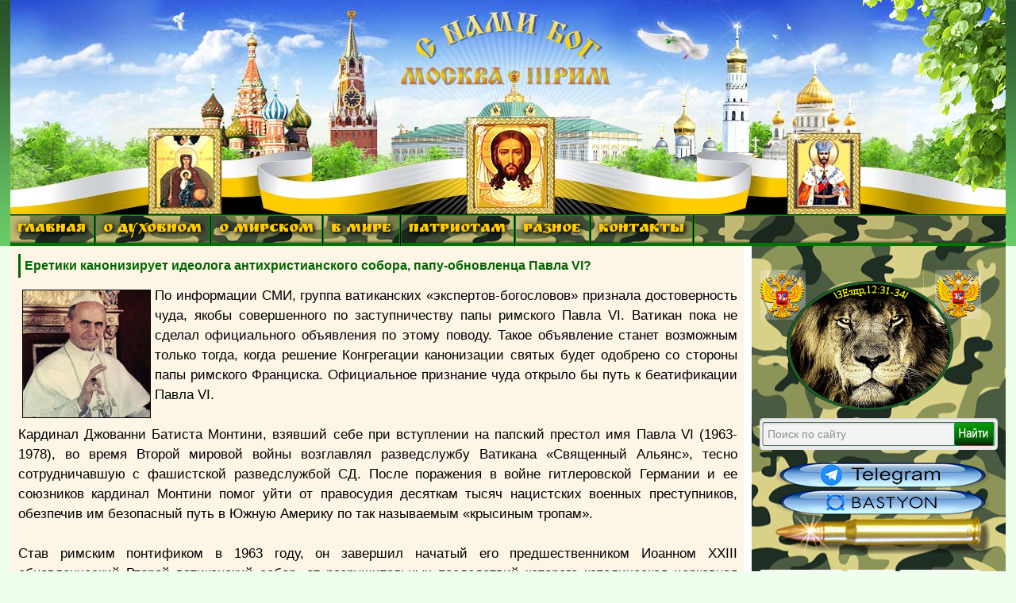

--- FILE ---
content_type: text/html; charset=utf-8
request_url: https://3rm.info/main/45721-eretiki-kanoniziruet-ideologa-antihristianskogo-sobora-papu-obnovlenca-pavla-vi.html
body_size: 15020
content:
<!DOCTYPE html PUBLIC "-//W3C//DTD XHTML 1.0 Transitional//EN" "https://www.w3.org/TR/xhtml1/DTD/xhtml1-transitional.dtd">
<html xmlns="https://www.w3.org/1999/xhtml">

 
<head>
    <meta charset="utf-8">
<title>Еретики канонизирует идеолога антихристианского собора, папу-обновленца Павла VI? &raquo; Москва-Третий Рим. Как подготовиться к Апокалипсису и спастись. Пророчества…</title>
<meta name="description" content="По информации СМИ, группа ватиканских &laquo;экспертов-богословов&raquo; признала достоверность чуда, якобы совершенного по заступничеству папы римского Павла VI. Ватикан пока не сделал офиц">
<meta name="keywords" content="возможным, только, станет, объявление, поводу, Такое, тогда, когда, святых, будет, канонизации, Конгрегации, решение, этому, объявления, достоверность, якобы, признала, &laquoэкспертовбогословов&raquo, группа">
<meta name="generator" content="DataLife Engine (http://dle-news.ru)">
<meta property="og:site_name" content="Москва-Третий Рим. Как подготовиться к Апокалипсису и спастись. Пророчества…">
<meta property="og:type" content="article">
<meta property="og:title" content="Еретики канонизирует идеолога антихристианского собора, папу-обновленца Павла VI?">
<meta property="og:url" content="https://3rm.info/main/45721-eretiki-kanoniziruet-ideologa-antihristianskogo-sobora-papu-obnovlenca-pavla-vi.html">
<meta property="og:image" content="https://3rm.info/uploads/posts/2014-04/1397454605_papa1.jpg">
<meta property="og:description" content="По информации СМИ, группа ватиканских &amp;laquo;экспертов-богословов&amp;raquo; признала достоверность чуда, якобы совершенного по заступничеству папы римского Павла VI. Ватикан пока не сделал официального объявления по этому поводу. Такое объявление станет возможным только тогда, когда решение">
<link rel="search" type="application/opensearchdescription+xml" href="https://3rm.info/index.php?do=opensearch" title="Москва-Третий Рим. Как подготовиться к Апокалипсису и спастись. Пророчества…">
<link rel="canonical" href="https://3rm.info/main/45721-eretiki-kanoniziruet-ideologa-antihristianskogo-sobora-papu-obnovlenca-pavla-vi.html">
<link rel="alternate" type="application/rss+xml" title="Москва-Третий Рим. Как подготовиться к Апокалипсису и спастись. Пророчества…" href="https://3rm.info/rss.xml">
<link href="/engine/classes/min/index.php?charset=utf-8&amp;f=engine/editor/css/default.css&amp;v=24" rel="stylesheet" type="text/css">
<script src="/engine/classes/min/index.php?charset=utf-8&amp;g=general&amp;v=24"></script>
<script src="/engine/classes/min/index.php?charset=utf-8&amp;f=engine/classes/js/jqueryui.js,engine/classes/js/dle_js.js,engine/classes/masha/masha.js&amp;v=24" defer></script>
    <meta name="google-site-verification" content="iEMtsWDEsawESvYYhnkPZ09Eb3oupTbk5UBqWajAiV8" />
    <meta name="yandex-verification" content="4db28ed18f8c98a0" />
    <link rel="icon" href="https://3rm.info/favicon.ico" type="image/x-icon">
    <link rel="icon" href="/templates/BsD/images/favicon.ico" type="image/x-icon">
  <link rel="icon" href="https://3rm.info/favicon.svg" type="image/svg+xml">
    <link rel="shortcut icon" href="/templates/BsD/images/favicon.ico" type="image/x-icon">
    <link href='https://fonts.googleapis.com/css?family=Ruslan+Display&subset=cyrillic' rel='stylesheet' type='text/css'>
    <link media="screen" href="/templates/BsD/css/style.css" type="text/css" rel="stylesheet" />
    <link media="screen" href="/templates/BsD/css/engine.css" type="text/css" rel="stylesheet" />
    <script type="text/javascript" src="/templates/BsD/js/jquery.ttabs.js"></script>

<!-- Top100 (Kraken) Counter -->
<script>
    (function (w, d, c) {
    (w[c] = w[c] || []).push(function() {
        var options = {
            project: 7731493,
        };
        try {
            w.top100Counter = new top100(options);
        } catch(e) { }
    });
    var n = d.getElementsByTagName("script")[0],
    s = d.createElement("script"),
    f = function () { n.parentNode.insertBefore(s, n); };
    s.type = "text/javascript";
    s.async = true;
    s.src =
    (d.location.protocol == "https:" ? "https:" : "http:") +
    "//st.top100.ru/top100/top100.js";

    if (w.opera == "[object Opera]") {
    d.addEventListener("DOMContentLoaded", f, false);
} else { f(); }
})(window, document, "_top100q");
</script>
<noscript>
  <img src="//counter.rambler.ru/top100.cnt?pid=7731493" alt="Топ-100" />
</noscript>
<!-- END Top100 (Kraken) Counter -->

</head>
<body> 
    <script>
<!--
var dle_root       = '/';
var dle_admin      = '';
var dle_login_hash = 'ef08b42d02b7c446afe3604e116f0be4d8178f46';
var dle_group      = 5;
var dle_skin       = 'BsD';
var dle_wysiwyg    = '2';
var quick_wysiwyg  = '1';
var dle_act_lang   = ["Да", "Нет", "Ввод", "Отмена", "Сохранить", "Удалить", "Загрузка. Пожалуйста, подождите..."];
var menu_short     = 'Быстрое редактирование';
var menu_full      = 'Полное редактирование';
var menu_profile   = 'Просмотр профиля';
var menu_send      = 'Отправить сообщение';
var menu_uedit     = 'Админцентр';
var dle_info       = 'Информация';
var dle_confirm    = 'Подтверждение';
var dle_prompt     = 'Ввод информации';
var dle_req_field  = 'Заполните все необходимые поля';
var dle_del_agree  = 'Вы действительно хотите удалить? Данное действие невозможно будет отменить';
var dle_spam_agree = 'Вы действительно хотите отметить пользователя как спамера? Это приведёт к удалению всех его комментариев';
var dle_complaint  = 'Укажите текст Вашей жалобы для администрации:';
var dle_big_text   = 'Выделен слишком большой участок текста.';
var dle_orfo_title = 'Укажите комментарий для администрации к найденной ошибке на странице';
var dle_p_send     = 'Отправить';
var dle_p_send_ok  = 'Уведомление успешно отправлено';
var dle_save_ok    = 'Изменения успешно сохранены. Обновить страницу?';
var dle_reply_title= 'Ответ на комментарий';
var dle_tree_comm  = '0';
var dle_del_news   = 'Удалить статью';
var dle_sub_agree  = 'Вы действительно хотите подписаться на комментарии к данной публикации?';
var allow_dle_delete_news   = false;

//-->
</script>

  <!-- КНОПКА ПЕРЕКЛЮЧЕНИЯ НА МОБИЛЬНУЮ ВЕРСИЮ САЙТА -->                

       
    <!-- Rating Mail.ru counter -->
    <script type="text/javascript">
        var _tmr = window._tmr || (window._tmr = []);
        _tmr.push({
            id: "1702812",
            type: "pageView",
            start: (new Date()).getTime()
        });
        (function(d, w, id) {
            if (d.getElementById(id)) return;
            var ts = d.createElement("script");
            ts.type = "text/javascript";
            ts.async = true;
            ts.id = id;
            ts.src = "https://top-fwz1.mail.ru/js/code.js";
            var f = function() {
                var s = d.getElementsByTagName("script")[0];
                s.parentNode.insertBefore(ts, s);
            };
            if (w.opera == "[object Opera]") {
                d.addEventListener("DOMContentLoaded", f, false);
            } else {
                f();
            }
        })(document, window, "topmailru-code");
    </script>
    <noscript>
        <div>
            <img src="https://top-fwz1.mail.ru/counter?id=1702812;js=na" style="border:0;position:absolute;left:-9999px;" alt="Top.Mail.Ru" />
        </div>
    </noscript>
    <!-- //Rating Mail.ru counter -->
    <!--<h1>Москва Третий Рим</h1> -->
    <!--<h2>Москве передала Византия Третий Рим</h2>  -->

    <div id="all">
        <div id="container">
            <div id="above">
                <div class="vetka"></div>
                <!-- Сюда можно вставить баннер на 1000пкс. -->
            </div>
            <div id="content">
                <div class="nav3">
                    <!-- ГОРИЗОНТАЛЬНОЕ МЕНЮ 2 -->
                    <ul>
                        <!--        <li><a href="https://3rm.info/" class="link1">ГЛАВНАЯ</a></li>  -->
                        <li class="drop"><a href="#" class="link1">ГЛАВНАЯ</a>
                            <ul>
                                <li><a href="https://3rm.info/">ГЛАВНАЯ СТРАНИЦА</a></li>
                                <li><a href="https://3rm.info/publications">ПУБЛИКАЦИИ</a></li>
                                <li><a href="https://3rm.info/mainnews">ИЗБРАННОЕ</a></li>
                                <li><a href="https://3rm.info/main">НОВОСТИ</a></li>
                                <li><a href="https://3rm.info/edition">ОТ РЕДАКЦИИ</a></li>
                            </ul>
                        </li>
                        <li class="drop"><a href="#" class="link1">О ДУХОВНОМ</a>
                            <ul>
                                <li><a href="https://3rm.info/ortodox">ПРАВОСЛАВИЕ</a></li>
                                <li><a href="https://3rm.info/apokalipsis">АПОКАЛИПСИС</a></li>
                                <li><a href="https://3rm.info/prorochestva">ПРОРОЧЕСТВА</a></li>
                                <li><a href="https://3rm.info/sermon">ПРОПОВЕДИ</a></li>
                                <li><a href="https://3rm.info/ekumenizm">ЭКУМЕНИЗМ</a></li>
                                <li><a href="https://3rm.info/apostas">АПОСТАСИЯ</a></li>
                                <li><a href="https://3rm.info/patriarx">ПАТРИАРХ</a></li>
                                <li><a href="https://3rm.info/religion">РЕЛИГИЯ</a></li>
                                <li><a href="https://3rm.info/eretiki">ЕРЕТИКИ</a></li>
                                <li><a href="https://3rm.info/islam">ИСЛАМ</a></li>
                                <li><img src="/templates/BsD/images/punktir.png" alt="" /></li>
                                <li><a href="https://3rm.info/global">ГЛОБАЛИЗАЦИЯ</a></li>
                                <li><a href="https://3rm.info/el-konclager">ЭЛ. КОНЦЛАГЕРЬ</a></li>
                                <li><a href="https://3rm.info/uek">УЭК</a></li>
                            </ul>
                        </li>
                        <li class="drop"><a href="#" class="link1">О МИРСКОМ</a>
                            <ul>
                                <li><a href="https://3rm.info/policy">ПОЛИТИКА</a></li>
                                <li><a href="https://3rm.info/economy">ЭКОНОМИКА</a></li>
                                <li><a href="https://3rm.info/society">ОБЩЕСТВО</a></li>
                                <li><a href="https://3rm.info/kultura">КУЛЬТУРА</a></li>
                                <li><a href="https://3rm.info/nauka">НАУКА</a></li>
                                <li><a href="https://3rm.info/army">АРМИЯ</a></li>
                                <li><img src="/templates/BsD/images/punktir.png" alt="" /></li>
                                <li><a href="https://3rm.info/katastrofi">КАТАСТРОФЫ</a></li>
                                <li><a href="https://3rm.info/kataklizmi">КАТАКЛИЗМЫ</a></li>
                                <li><img src="/templates/BsD/images/punktir.png" alt="" /></li>
                                <li><a href="https://3rm.info/nravstvennost">НРАВСТВЕННОСТЬ</a></li>
                                <li><a href="https://3rm.info/poroki">ПОРОКИ ОБЩЕСТВА</a></li>
                                <li><a href="https://3rm.info/kriminal">КРИМИНАЛ</a></li>
                                <li><img src="/templates/BsD/images/punktir.png" alt="" /></li>
                                <li><a href="https://3rm.info/medicina">МЕДИЦИНА-ЗДОРОВЬЕ</a></li>
                                <li><a href="https://3rm.info/dacha-ogorod">ДАЧА-ОГОРОД</a></li>
                                <li><a href="https://3rm.info/vakcinaciya">ВАКЦИНАЦИЯ</a></li>
                                <li><a href="https://3rm.info/gmo">ГМО</a></li>
                                <li><img src="/templates/BsD/images/punktir.png" alt="" /></li>
                                <li><a href="https://3rm.info/uvenalka">ЮВЕНАЛКА</a></li>
                                <li><a href="https://3rm.info/semia">СЕМЬЯ</a></li>
                                <li><a href="https://3rm.info/deti">ДЕТИ</a></li>
                                <li><a href="https://3rm.info/stariki">СТАРИКИ</a></li>
                                <li><a href="https://3rm.info/jenam">ЖЕНЩИНАМ</a></li>
                            </ul>
                        </li>
                        <li class="drop"><a href="#" class="link1">В МИРЕ</a>
                            <ul>
                                <li><a href="https://3rm.info/russia">РОСCИЯ</a></li>
                                <li><a href="https://3rm.info/ukraine">УКРАИНА</a></li>
                                <li><a href="https://3rm.info/belarus">БЕЛОРУССИЯ</a></li>
                                <li><a href="https://3rm.info/kavkaz">КАВКАЗ</a></li>
                                <li><a href="https://3rm.info/crimea">КРЫМ</a></li>
                                <li><a href="https://3rm.info/ussr">Б.СССР</a></li>
                                <li><a href="https://3rm.info/world">В МИРЕ</a></li>
                                <li><a href="https://3rm.info/kitay">КИТАЙ</a></li>
                                <li><a href="https://3rm.info/evropa">ЕВРОПА</a></li>
                                <li><a href="https://3rm.info/nato">НАТО </a></li>
                                <li><a href="https://3rm.info/usa">США</a></li>
                            </ul>
                        </li>
                        <li class="drop"><a href="#" class="link1">ПАТРИОТАМ</a>
                            <ul>
                                <li><a href="https://3rm.info/genocid">ГЕНОЦИД РУССКИХ</a></li>
                                <li><a href="https://3rm.info/opolchenie">ОПОЛЧЕНИЕ</a></li>
                                <li><a href="https://3rm.info/patriot">ПАТРИОТЫ</a></li>
                                <li><a href="https://3rm.info/voinu">ВОИНУ</a></li>
                                <li><a href="https://3rm.info/donbas">ДОНБАСС</a></li>
                                <li><a href="https://3rm.info/novorossia">НОВОРОССИЯ</a></li>
                                <li><img src="/templates/BsD/images/punktir.png" alt="" /></li>
                                <li><a href="https://3rm.info/monarhiya">МОНАРХИЯ</a></li>
                                <li><a href="https://3rm.info/car">ЦАРЬ</a></li>
                            </ul>
                        </li>
                        <li class="drop"><a href="#" class="link1">РАЗНОЕ</a>
                            <ul>
                                <li><a href="https://3rm.info/pozitiv">ПОЗИТИВ</a></li>
                                <li><a href="https://3rm.info/interesnoe">ИНТЕРЕСНОЕ</a></li>
                                <li><a href="https://3rm.info/znakomstva">ЗНАКОМСТВА</a></li>
                                <li><a href="https://3rm.info/poleznoe">ПОЛЕЗНЫЕ СТАТЬИ</a></li>
                                <li><a href="https://3rm.info/mneniya">МНЕНИЯ</a></li>
                              </ul>
                        </li>
                        <li class="drop"><a href="https://3rm.info/index.php?do=feedback" class="link1">КОНТАКТЫ</a></li>
                    </ul>
                    <!-- для добавления ссылки меню скопируйте <li><a href="ссылка">название</a></li> и добавьте выше -->
                </div>
               
                
                <!-- КОНЕЦ ГОРИЗОНТАЛЬНОГО МЕНЮ2 -->
                <div id="box">
                    <div id="right">

                        <!--      -->

                        <!--  -->
                        <!-- баннер 280х300 Реклама travelpayouts -->
                        <!-- <center>  -->
                        <!-- </center> -->

                        <!--      -->

                        <!--       <div class="blockpul"> 


<div class="loginpanel">

<a href="https://3rm.info/index.php?do=register" title="Регистрация на сайте"><span>Регистрация</span></a>
&nbsp;&nbsp; <a href="#" onclick="document.getElementById('login').style.display='block';document.getElementById('login_overlay').style.display='block';" title="Вход на сайт">Войти</a>
<div id="login">
  <div class="logintitle">
    <span>Авторизация</span>
      
      
      
    </div>
    <input type="image" class="login-close" onclick="document.getElementById('login').style.display='none';document.getElementById('login_overlay').style.display='none';" title="Закрыть окно" src="/templates/BsD/images/spacer.gif"></input>
    <div class="login_input">
<form method="post" action=''>
<input name="login" type="hidden" id="login" value="submit" />


<div class="login_field">

<input class="field" type="text" name="login_name" style="float:right;" value="Логин:" onFocus="if(this.value!='') this.value=''" onBlur="if(this.value=='') this.value='Логин:'" > 
</div>

<div class="login_field">

<input class="field"  type="password" name="login_password" style="float:right;" value="Пароль" onFocus="if(this.value!='') this.value=''" onBlur="if(this.value=='') this.value='Пароль'">
</div>

<div class="not_save">
<input type="checkbox" name="login_not_save" id="login_not_save" value="1">
&nbsp;Не запоминать
&nbsp;&nbsp;&nbsp;<a href="https://3rm.info/index.php?do=lostpassword">восстановить пароль</a>
</div>
<input class="enter" onclick="submit();" name="image" type="submit" value="ВОЙТИ" alt="Login">
</form>
</div>
</div>
</div>
<div id="login_overlay" onclick="document.getElementById('login').style.display='none';document.getElementById('login_overlay').style.display='none';"></div> 


 </div>  -->

                        <div class="blockpul"> </div>
                        <a href="https://3rm.info/main/78792-otcy-afonity-grjaduschij-russkij-car-izbrannik-bozhij-a-ne-antihrist-video.html" target="_blank" title="ЛЕВ - ГРЯДУЩИЙ НА РУСИ ЦАРЬ"><img src="/templates/BsD/images/orelsmall.png" border="0" /></a>
                               <div class="searchblock"> 
                         <!-- BsD поиск. поиск из DLE -->
                               <form method="post"> 
                                   <input type="hidden" name="do" value="search" /> 
                                  <input type="hidden" name="subaction" value="search" /> 
                                  <input id="story" name="story" type="text" value="Поиск по сайту" onfocus='if (this.value == "Поиск по сайту") { this.value=""; }' onblur='if (this.value == "") { this.value="Поиск по сайту"; }' class="searchform" /> 
                                   <input title="Найти" alt="Найти" type="image" src="/templates/BsD/images/spacer.gif" class="searchbt" />  
                                </form>  
                              </div>  

<!-- ниже скрипт поиск.яндекса для сайта -->
         <!-- <div class="ya-site-form ya-site-form_inited_no" data-bem="{&quot;action&quot;:&quot;https://yandex.ru/search/site/&quot;,&quot;arrow&quot;:false,&quot;bg&quot;:&quot;#0a970d&quot;,&quot;fontsize&quot;:16,&quot;fg&quot;:&quot;#000000&quot;,&quot;language&quot;:&quot;ru&quot;,&quot;logo&quot;:&quot;rb&quot;,&quot;publicname&quot;:&quot;Поиск по 3rm.info&quot;,&quot;suggest&quot;:true,&quot;target&quot;:&quot;_blank&quot;,&quot;tld&quot;:&quot;ru&quot;,&quot;type&quot;:2,&quot;usebigdictionary&quot;:true,&quot;searchid&quot;:5567557,&quot;input_fg&quot;:&quot;#000000&quot;,&quot;input_bg&quot;:&quot;#ffffff&quot;,&quot;input_fontStyle&quot;:&quot;normal&quot;,&quot;input_fontWeight&quot;:&quot;normal&quot;,&quot;input_placeholder&quot;:&quot;поиск по сайту&quot;,&quot;input_placeholderColor&quot;:&quot;#cccccc&quot;,&quot;input_borderColor&quot;:&quot;#00cc00&quot;}"><form action="https://yandex.ru/search/site/" method="get" target="_blank" accept-charset="utf-8"><input type="hidden" name="searchid" value="5567557"/><input type="hidden" name="l10n" value="ru"/><input type="hidden" name="reqenc" value=""/><input type="search" name="text" value=""/><input type="submit" value="Найти"/></form></div><style type="text/css">.ya-page_js_yes .ya-site-form_inited_no { display: none; }</style><script type="text/javascript">(function(w,d,c){var s=d.createElement('script'),h=d.getElementsByTagName('script')[0],e=d.documentElement;if((' '+e.className+' ').indexOf(' ya-page_js_yes ')===-1){e.className+=' ya-page_js_yes';}s.type='text/javascript';s.async=true;s.charset='utf-8';s.src=(d.location.protocol==='https:'?'https:':'http:')+'//site.yandex.net/v2.0/js/all.js';h.parentNode.insertBefore(s,h);(w[c]||(w[c]=[])).push(function(){Ya.Site.Form.init()})})(window,document,'yandex_site_callbacks');</script> -->
                         
<!-- конец скрипта поиск.яндекса для сайта -->

                        <div class="blockpul">

                            <!-- Блок для картинки до 300пкс.картинки или html кода -->

<a href="https://t.me/moskva3rim" target="_blank" title="Подпишись на наш канал"><img src="/templates/BsD/images/telegram.png" border="0" /></a>

<a href="https://bastyon.com/3rm" target="_blank" title="Подпишись на наш Бастион"><img src="/templates/BsD/images/bastion.png" border="0" /></a>

                            <img src="/templates/BsD/images/pula6.png" alt="" /></div>

                        


                        <!--      <div class="blockrek300">  -->

                        <!-- баннер 300х300 Реклама Kadam start -->

                        

                        <div class="block1">
                            <div class="fulltabs">
                                <div class="htitle">  <span>ПОПУЛЯРНОЕ</span> <span>ВЧЕРА</span> <span>ОБСУЖДАЮТ</span> </div>
                                <div class="index-panel">
                                    <div class="tt-panel"> <div class="custom-1">
<a href="https://3rm.info/main/28279-ozdorovlenie-organizma-chichagov.html" title="БУДЬТЕ ЗДОРОВЫ... ОЗДОРОВЛЕНИЕ ОРГАНИЗМА по системе сщмч. Серафима (Чичагова). (ВИДЕО)">
<img src="/templates/BsD/images/spacer.gif" style="background:url(https://3rm.info/uploads/posts/2015-11/1448697188_zdorovyy-malysh-1.jpg) no-repeat; background-size: cover;-webkit-background-size:cover; -o-background-size:cover; -moz-background-size: cover;filter: progid:DXImageTransform.Microsoft.AlphaImageLoader(src='https://3rm.info/uploads/posts/2015-11/1448697188_zdorovyy-malysh-1.jpg', sizingMethod='scale');
-ms-filter: "progid:DXImageTransform.Microsoft.AlphaImageLoader(src='https://3rm.info/uploads/posts/2015-11/1448697188_zdorovyy-malysh-1.jpg', sizingMethod='scale')";" alt="" />
<div class="custom-title">БУДЬТЕ ЗДОРОВЫ... ОЗДОРОВЛЕНИЕ ОРГАНИЗМА по системе сщмч. Серафима (Чичагова). (ВИДЕО)</div>
</a>
<div class="c1cat"><a href="https://3rm.info/main/">Новости</a>                               / <a href="https://3rm.info/mainnews/">Главные новости</a>                               / <a href="https://3rm.info/medicina/">Медицина-здоровье</a> | 8 мая 2025</div>
<a href="https://3rm.info/main/28279-ozdorovlenie-organizma-chichagov.html#comment"><div class="c1com">0</div></a>
<div class="c1view">1 634 440</div>
</div>


<div class="custom-1">
<a href="https://3rm.info/publications/28599-o-yavnyh-znameniyah-vremen.html" title="О ЯВНЫХ ЗНАМЕНИЯХ ВРЕМЕН. (Републикация, 2012 г.)">
<img src="/templates/BsD/images/spacer.gif" style="background:url(https://3rm.info/uploads/posts/2012-09/1348203170_vrem1.jpg) no-repeat; background-size: cover;-webkit-background-size:cover; -o-background-size:cover; -moz-background-size: cover;filter: progid:DXImageTransform.Microsoft.AlphaImageLoader(src='https://3rm.info/uploads/posts/2012-09/1348203170_vrem1.jpg', sizingMethod='scale');
-ms-filter: "progid:DXImageTransform.Microsoft.AlphaImageLoader(src='https://3rm.info/uploads/posts/2012-09/1348203170_vrem1.jpg', sizingMethod='scale')";" alt="" />
<div class="custom-title">О ЯВНЫХ ЗНАМЕНИЯХ ВРЕМЕН. (Републикация, 2012 г.)</div>
</a>
<div class="c1cat"><a href="https://3rm.info/publications/">Публикации</a>                                / <a href="https://3rm.info/apostas/">Апостасия</a>                                / <a href="https://3rm.info/apokalipsis/">Апокалипсис</a>                                / <a href="https://3rm.info/el-konclager/">Эл.концлагерь</a> | 21 сентября 2023</div>
<a href="https://3rm.info/publications/28599-o-yavnyh-znameniyah-vremen.html#comment"><div class="c1com">0</div></a>
<div class="c1view">1 123 758</div>
</div>


<div class="custom-1">
<a href="https://3rm.info/mainnews/27337-myshelovka-zahlopnulas-uek-biometricheskiy-pasport-okonchatelnoe-otrechenie-ot-hrista-dalee-zombirovanie-i-pechat.html" title="МЫШЕЛОВКА ЗАХЛОПНУЛАСЬ? УЭК (БИОМЕТРИЧЕСКИЙ ПАСПОРТ) – ОКОНЧАТЕЛЬНОЕ ОТРЕЧЕНИЕ ОТ ХРИСТА, ДАЛЕЕ – ЗОМБИРОВАНИЕ И ПЕЧАТЬ">
<img src="/templates/BsD/images/spacer.gif" style="background:url(https://3rm.info/uploads/posts/2012-07/1343019441_biometrics1.jpg) no-repeat; background-size: cover;-webkit-background-size:cover; -o-background-size:cover; -moz-background-size: cover;filter: progid:DXImageTransform.Microsoft.AlphaImageLoader(src='https://3rm.info/uploads/posts/2012-07/1343019441_biometrics1.jpg', sizingMethod='scale');
-ms-filter: "progid:DXImageTransform.Microsoft.AlphaImageLoader(src='https://3rm.info/uploads/posts/2012-07/1343019441_biometrics1.jpg', sizingMethod='scale')";" alt="" />
<div class="custom-title">МЫШЕЛОВКА ЗАХЛОПНУЛАСЬ? УЭК (БИОМЕТРИЧЕСКИЙ ПАСПОРТ) – ОКОНЧАТЕЛЬНОЕ ОТРЕЧЕНИЕ ОТ ХРИСТА, ДАЛЕЕ – ЗОМБИРОВАНИЕ И ПЕЧАТЬ</div>
</a>
<div class="c1cat"><a href="https://3rm.info/mainnews/">Главные новости</a>                                 / <a href="https://3rm.info/publications/">Публикации</a>                                 / <a href="https://3rm.info/ortodox/">Православие</a>                                 / <a href="https://3rm.info/global/">Глобализация</a>                                 / <a href="https://3rm.info/apostas/">Апостасия</a>                                 / <a href="https://3rm.info/apokalipsis/">Апокалипсис</a>                                 / <a href="https://3rm.info/el-konclager/">Эл.концлагерь</a>                                 / <a href="https://3rm.info/uek/">УЭК</a> | 20 августа 2012</div>
<a href="https://3rm.info/mainnews/27337-myshelovka-zahlopnulas-uek-biometricheskiy-pasport-okonchatelnoe-otrechenie-ot-hrista-dalee-zombirovanie-i-pechat.html#comment"><div class="c1com">0</div></a>
<div class="c1view">1 075 228</div>
</div>


<div class="custom-1">
<a href="https://3rm.info/publications/5453-postroenie-carstva-antixrista-sataninskij-proekt.html" title="САТАНИНСКИЙ ПРОЕКТ «BLUE BEAM». Построение царства антихриста. (ВИДЕО)">
<img src="/templates/BsD/images/spacer.gif" style="background:url(https://3rm.info/uploads/posts/2010-10/1286172784_blyu1.jpg) no-repeat; background-size: cover;-webkit-background-size:cover; -o-background-size:cover; -moz-background-size: cover;filter: progid:DXImageTransform.Microsoft.AlphaImageLoader(src='https://3rm.info/uploads/posts/2010-10/1286172784_blyu1.jpg', sizingMethod='scale');
-ms-filter: "progid:DXImageTransform.Microsoft.AlphaImageLoader(src='https://3rm.info/uploads/posts/2010-10/1286172784_blyu1.jpg', sizingMethod='scale')";" alt="" />
<div class="custom-title">САТАНИНСКИЙ ПРОЕКТ «BLUE BEAM». Построение царства антихриста. (ВИДЕО)</div>
</a>
<div class="c1cat"><a href="https://3rm.info/publications/">Публикации</a>                                  / <a href="https://3rm.info/apokalipsis/">Апокалипсис</a>                                  / <a href="https://3rm.info/global/">Глобализация</a>                                  / <a href="https://3rm.info/religion/">Религия</a> | 18 ноября 2025</div>
<a href="https://3rm.info/publications/5453-postroenie-carstva-antixrista-sataninskij-proekt.html#comment"><div class="c1com">0</div></a>
<div class="c1view">848 792</div>
</div>


<div class="custom-1">
<a href="https://3rm.info/publications/27790-mir-elektronnogo-rabstva-novyy-film-galiny-carevoy.html" title="МИР ЭЛЕКТРОННОГО РАБСТВА. Фильм Галины Царёвой. (ВИДЕО)">
<img src="/templates/BsD/images/spacer.gif" style="background:url(https://3rm.info/uploads/posts/2012-08/1346092290_181ab4021aabd89e0cd9ebab779f84b6-gl.jpg) no-repeat; background-size: cover;-webkit-background-size:cover; -o-background-size:cover; -moz-background-size: cover;filter: progid:DXImageTransform.Microsoft.AlphaImageLoader(src='https://3rm.info/uploads/posts/2012-08/1346092290_181ab4021aabd89e0cd9ebab779f84b6-gl.jpg', sizingMethod='scale');
-ms-filter: "progid:DXImageTransform.Microsoft.AlphaImageLoader(src='https://3rm.info/uploads/posts/2012-08/1346092290_181ab4021aabd89e0cd9ebab779f84b6-gl.jpg', sizingMethod='scale')";" alt="" />
<div class="custom-title">МИР ЭЛЕКТРОННОГО РАБСТВА. Фильм Галины Царёвой. (ВИДЕО)</div>
</a>
<div class="c1cat"><a href="https://3rm.info/publications/">Публикации</a>                                   / <a href="https://3rm.info/apokalipsis/">Апокалипсис</a>                                   / <a href="https://3rm.info/el-konclager/">Эл.концлагерь</a>                                   / <a href="https://3rm.info/videos/">Видео</a> | 16 апреля 2019</div>
<a href="https://3rm.info/publications/27790-mir-elektronnogo-rabstva-novyy-film-galiny-carevoy.html#comment"><div class="c1com">0</div></a>
<div class="c1view">643 258</div>
</div>


 </div>
                                    <div class="tt-panel">  </div>
                                    
                                    <div class="tt-panel"> <div class="custom-1">
<a href="https://3rm.info/publications/18789-vremena-kotorye-xuzhe-vojny-andrej-ivanov.html" title="Времена, которые хуже войны. Андрей Иванов">
<img src="/templates/BsD/images/spacer.gif" style="background:url(https://3rm.info/uploads/posts/2011-12/1324537708_ivanov1.jpg) no-repeat; background-size: cover;-webkit-background-size:cover; -o-background-size:cover; -moz-background-size: cover;filter: progid:DXImageTransform.Microsoft.AlphaImageLoader(src='https://3rm.info/uploads/posts/2011-12/1324537708_ivanov1.jpg', sizingMethod='scale');
-ms-filter: "progid:DXImageTransform.Microsoft.AlphaImageLoader(src='https://3rm.info/uploads/posts/2011-12/1324537708_ivanov1.jpg', sizingMethod='scale')";" alt="" />
<div class="custom-title">Времена, которые хуже войны. Андрей Иванов</div>
</a>
<div class="c1cat"><a href="https://3rm.info/publications/">Публикации</a>                                    / <a href="https://3rm.info/society/">Общество</a> | 20 декабря 2011</div>
<a href="https://3rm.info/publications/18789-vremena-kotorye-xuzhe-vojny-andrej-ivanov.html#comment"><div class="c1com">1</div></a>
<div class="c1view">58 049</div>
</div>


 </div>
                                </div>
							
                                <div class="clear"></div>
                            </div>
                        </div>
						                					
                        <div class="block1">
                            <div class="redheader"><a href="https://3rm.info/raznoe" title="">РАЗНОЕ</a></div>
                            <div class="custom-5">
<a href="https://3rm.info/publications/62776-pozitiv-naglyuschiy-prozhorushkavideo.html" title="Позитив. Наглющий прожорушка... (ВИДЕО)">

<img src="/templates/BsD/images/spacer.gif" style="background:url(https://3rm.info/uploads/posts/2016-05/1463420545_-2.jpg) no-repeat; background-size: cover;-webkit-background-size:cover; -o-background-size:cover; -moz-background-size: cover;filter: progid:DXImageTransform.Microsoft.AlphaImageLoader(src='https://3rm.info/uploads/posts/2016-05/1463420545_-2.jpg', sizingMethod='scale');
-ms-filter: "progid:DXImageTransform.Microsoft.AlphaImageLoader(src='https://3rm.info/uploads/posts/2016-05/1463420545_-2.jpg', sizingMethod='scale')";" alt="" />

<div class="custom-title">Позитив. Наглющий прожорушка... (ВИДЕО)</div>
</a>
<div class="c1cat">21 ноября 2025</div>
<a href="https://3rm.info/publications/62776-pozitiv-naglyuschiy-prozhorushkavideo.html#comment"><div class="c1com">0</div></a>
<div class="c1view">19 973</div>
</div>


<div class="custom-5">
<a href="https://3rm.info/publications/82723-pozitivchik-oh-uzh-nashi-detki-video.html" title="Позитивчик. Ох, уж наши детки... (ВИДЕО)">

<img src="/templates/BsD/images/spacer.gif" style="background:url(https://3rm.info/uploads/posts/2020-11/1605889287_detki-2.jpg) no-repeat; background-size: cover;-webkit-background-size:cover; -o-background-size:cover; -moz-background-size: cover;filter: progid:DXImageTransform.Microsoft.AlphaImageLoader(src='https://3rm.info/uploads/posts/2020-11/1605889287_detki-2.jpg', sizingMethod='scale');
-ms-filter: "progid:DXImageTransform.Microsoft.AlphaImageLoader(src='https://3rm.info/uploads/posts/2020-11/1605889287_detki-2.jpg', sizingMethod='scale')";" alt="" />

<div class="custom-title">Позитивчик. Ох, уж наши детки... (ВИДЕО)</div>
</a>
<div class="c1cat">20 ноября 2025</div>
<a href="https://3rm.info/publications/82723-pozitivchik-oh-uzh-nashi-detki-video.html#comment"><div class="c1com">0</div></a>
<div class="c1view">6 326</div>
</div>


<div class="custom-5">
<a href="https://3rm.info/publications/73169-pozitiv-samyj-dobryj-rolik-na-zemle-video.html" title="Позитив. Самый добрый ролик на земле. (ВИДЕО)">

<img src="/templates/BsD/images/spacer.gif" style="background:url(https://3rm.info/uploads/posts/2018-11/1542270915_8lopcs6ikso-33.jpg) no-repeat; background-size: cover;-webkit-background-size:cover; -o-background-size:cover; -moz-background-size: cover;filter: progid:DXImageTransform.Microsoft.AlphaImageLoader(src='https://3rm.info/uploads/posts/2018-11/1542270915_8lopcs6ikso-33.jpg', sizingMethod='scale');
-ms-filter: "progid:DXImageTransform.Microsoft.AlphaImageLoader(src='https://3rm.info/uploads/posts/2018-11/1542270915_8lopcs6ikso-33.jpg', sizingMethod='scale')";" alt="" />

<div class="custom-title">Позитив. Самый добрый ролик на земле. (ВИДЕО)</div>
</a>
<div class="c1cat">18 ноября 2025</div>
<a href="https://3rm.info/publications/73169-pozitiv-samyj-dobryj-rolik-na-zemle-video.html#comment"><div class="c1com">0</div></a>
<div class="c1view">14 312</div>
</div>


<div class="custom-5">
<a href="https://3rm.info/publications/40678-tropoy-bezkorystnoy-lyubvi-pozitiv-video.html" title="Тропой безкорыстной любви. Позитив. (ВИДЕО)">

<img src="/templates/BsD/images/spacer.gif" style="background:url(https://3rm.info/uploads/posts/2018-11/1542420611_rys-2.gif) no-repeat; background-size: cover;-webkit-background-size:cover; -o-background-size:cover; -moz-background-size: cover;filter: progid:DXImageTransform.Microsoft.AlphaImageLoader(src='https://3rm.info/uploads/posts/2018-11/1542420611_rys-2.gif', sizingMethod='scale');
-ms-filter: "progid:DXImageTransform.Microsoft.AlphaImageLoader(src='https://3rm.info/uploads/posts/2018-11/1542420611_rys-2.gif', sizingMethod='scale')";" alt="" />

<div class="custom-title">Тропой безкорыстной любви. Позитив. (ВИДЕО)</div>
</a>
<div class="c1cat">17 ноября 2025</div>
<a href="https://3rm.info/publications/40678-tropoy-bezkorystnoy-lyubvi-pozitiv-video.html#comment"><div class="c1com">0</div></a>
<div class="c1view">35 184</div>
</div>


<div class="custom-5">
<a href="https://3rm.info/publications/77847-pozitivchik-nepridumannaja-zhizn-zhivotnyh-video.html" title="ПОЗИТИВЧИК... Непридуманная жизнь животных. (ВИДЕО)">

<img src="/templates/BsD/images/spacer.gif" style="background:url(https://3rm.info/uploads/posts/2019-11/1573664945_8lopcs6ikso-33.jpg) no-repeat; background-size: cover;-webkit-background-size:cover; -o-background-size:cover; -moz-background-size: cover;filter: progid:DXImageTransform.Microsoft.AlphaImageLoader(src='https://3rm.info/uploads/posts/2019-11/1573664945_8lopcs6ikso-33.jpg', sizingMethod='scale');
-ms-filter: "progid:DXImageTransform.Microsoft.AlphaImageLoader(src='https://3rm.info/uploads/posts/2019-11/1573664945_8lopcs6ikso-33.jpg', sizingMethod='scale')";" alt="" />

<div class="custom-title">ПОЗИТИВЧИК... Непридуманная жизнь животных. (ВИДЕО)</div>
</a>
<div class="c1cat">14 ноября 2025</div>
<a href="https://3rm.info/publications/77847-pozitivchik-nepridumannaja-zhizn-zhivotnyh-video.html#comment"><div class="c1com">0</div></a>
<div class="c1view">8 796</div>
</div>


 </div>
							
					                        
                        <div class="blockpul">
                            <!-- Блок для картинки до 300пкс.картинки или html кода -->
                            <img src="/templates/BsD/images/pula6.png" alt="" /></div>
                        <!-- Блок подписка  -->
                        <!--    <div class="blockpodpska">{podpiska}</div>  -->
                    </div>
                    <!-- end #right -->
                    <div id="left">
                        <table width="100%" cellspacing="0" border="0">
                            <tr>
                                <td>
                                     <div id='dle-content'><div class="story">
 <div class="full-story">
  <table width="100%" cellspacing="0" padding="0" border="0">
   <tr>
    <td>
     <div class="post-title"><h1><span id="news-title">Еретики канонизирует идеолога антихристианского собора, папу-обновленца Павла VI?</span></h1></div>
      <p style="text-align: justify;"><img style="float: left; margin: 5px; border: 1px solid black;" src="/uploads/posts/2014-04/1397454605_papa1.jpg" alt="" />По информации СМИ, группа ватиканских &laquo;экспертов-богословов&raquo; признала достоверность чуда, якобы совершенного по заступничеству папы римского Павла VI. Ватикан пока не сделал официального объявления по этому поводу. Такое объявление станет возможным только тогда, когда решение Конгрегации канонизации святых будет одобрено со стороны папы римского Франциска. Официальное признание чуда открыло бы путь к беатификации Павла VI. </p>
<p style="text-align: justify;">&nbsp;</p>
<p style="text-align: justify;">Кардинал Джованни Батиста Монтини, взявший себе при вступлении на папский престол имя Павла VI (1963-1978), во время Второй мировой войны возглавлял разведслужбу Ватикана &laquo;Священный Альянс&raquo;, тесно сотрудничавшую с фашистской разведслужбой СД. После поражения в войне гитлеровской Германии и ее союзников кардинал Монтини помог уйти от правосудия десяткам тысяч нацистских военных преступников, обезпечив им безопасный путь в Южную Америку по так называемым &laquo;крысиным тропам&raquo;. <br /><br />Став римским понтификом в 1963 году, он завершил начатый его предшественником Иоанном XXIII обновленческий Второй ватиканский собор, от разрушительных последствий которого католическая церковная структура не может оправиться до сегодняшнего дня. <br /><br />При помощи Ватиканских спецслужб Павел VI профинансировал государственный переворот &laquo;черных полковников&raquo; в Афинах. </p>
<p style="text-align: justify;">&nbsp;</p>
<p style="text-align: justify;"><em>Михаил Теплов</em> <br /><br /><em>Источник: https://www.christian-spirit.ru</em></p>
  
    </td>
   </tr>
   <tr>

    <td>  </td>
   </tr>
  </table>
     
  
 </div>
 <div align="center"></div>
 <div class="post-data">
  14 апреля 2014
  <b>Просмотров:</b> 3 399 
  <br />

<div class="like"><script src="//yastatic.net/es5-shims/0.0.2/es5-shims.min.js"></script>
<script src="//yastatic.net/share2/share.js"></script>
<div class="ya-share2" data-services="collections,vkontakte,facebook,odnoklassniki,moimir,gplus,twitter,lj,viber,whatsapp,skype,telegram" data-counter=""></div>
  </div></div>
 
 <div class="related-block"> <span>Другие новости по теме:</span>
 <div class="related1">
<a href="https://3rm.info/main/29432-latinyane-hotyat-kanonizirovat-ideologa-2-go-vatikanskogo-sobora.html" title="Латиняне хотят канонизировать идеолога 2-го Ватиканского собора">
<!-- <img src="/templates/BsD/images/spacer.png" alt="Латиняне хотят канонизировать идеолога 2-го Ватиканского собора" />  -->

<img src="/templates/BsD/images/spacer.gif" style="background:url(https://3rm.info/uploads/posts/2012-04/1335733512_latinyane.gif) no-repeat; background-size: cover;-webkit-background-size:cover; -o-background-size:cover; -moz-background-size: cover;filter: progid:DXImageTransform.Microsoft.AlphaImageLoader(src='https://3rm.info/uploads/posts/2012-04/1335733512_latinyane.gif', sizingMethod='scale');
-ms-filter: "progid:DXImageTransform.Microsoft.AlphaImageLoader(src='https://3rm.info/uploads/posts/2012-04/1335733512_latinyane.gif', sizingMethod='scale')";" alt="Латиняне хотят канонизировать идеолога 2-го Ватиканского собора" />    
    
    <div class="rltd1">Латиняне хотят канонизировать идеолога 2-го Ватиканского собора...</div>
</a>
</div>

<!-- 0 --><div class="related1">
<a href="https://3rm.info/religion/27538-kto-nyne-zanimaet-veduschie-kafedry-russkoy-pravoslavnoy-cerkvi.html" title="Кто ныне занимает ведущие кафедры Русской Православной Церкви?">
<!-- <img src="/templates/BsD/images/spacer.png" alt="Кто ныне занимает ведущие кафедры Русской Православной Церкви?" />  -->

<img src="/templates/BsD/images/spacer.gif" style="background:url(https://3rm.info/uploads/posts/2010-06/1276789092_rotov1.jpg) no-repeat; background-size: cover;-webkit-background-size:cover; -o-background-size:cover; -moz-background-size: cover;filter: progid:DXImageTransform.Microsoft.AlphaImageLoader(src='https://3rm.info/uploads/posts/2010-06/1276789092_rotov1.jpg', sizingMethod='scale');
-ms-filter: "progid:DXImageTransform.Microsoft.AlphaImageLoader(src='https://3rm.info/uploads/posts/2010-06/1276789092_rotov1.jpg', sizingMethod='scale')";" alt="Кто ныне занимает ведущие кафедры Русской Православной Церкви?" />    
    
    <div class="rltd1">Кто ныне занимает ведущие кафедры Русской Православной Церкви?...</div>
</a>
</div>

<!-- 0 --><div class="related1">
<a href="https://3rm.info/religion/9395-katolicheskie-tradicionalisty-nazyvayut.html" title="Католические традиционалисты называют предстоящую беатификацию Иоанна Павла II &quot;торжеством модернизма&quot;">
<!-- <img src="/templates/BsD/images/spacer.png" alt="Католические традиционалисты называют предстоящую беатификацию Иоанна Павла II &quot;торжеством модернизма&quot;" />  -->

<img src="/templates/BsD/images/spacer.gif" style="background:url(https://3rm.info/uploads/posts/2011-02/1298554477_kardinal.jpeg) no-repeat; background-size: cover;-webkit-background-size:cover; -o-background-size:cover; -moz-background-size: cover;filter: progid:DXImageTransform.Microsoft.AlphaImageLoader(src='https://3rm.info/uploads/posts/2011-02/1298554477_kardinal.jpeg', sizingMethod='scale');
-ms-filter: "progid:DXImageTransform.Microsoft.AlphaImageLoader(src='https://3rm.info/uploads/posts/2011-02/1298554477_kardinal.jpeg', sizingMethod='scale')";" alt="Католические традиционалисты называют предстоящую беатификацию Иоанна Павла II &quot;торжеством модернизма&quot;" />    
    
    <div class="rltd1">Католические традиционалисты называют предстоящую беатификацию Иоанна Павла II &quot;торжеством...</div>
</a>
</div>

<!-- 0 --><div class="related1">
<a href="https://3rm.info/religion/8179-ioann-pavel-ii-budet-beatificirovan-1-maya.html" title="Иоанн Павел II будет беатифицирован 1 мая">
<!-- <img src="/templates/BsD/images/spacer.png" alt="Иоанн Павел II будет беатифицирован 1 мая" />  -->

<img src="/templates/BsD/images/spacer.gif" style="background:url(https://3rm.info/uploads/posts/2011-01/1295075218_batya1.jpg) no-repeat; background-size: cover;-webkit-background-size:cover; -o-background-size:cover; -moz-background-size: cover;filter: progid:DXImageTransform.Microsoft.AlphaImageLoader(src='https://3rm.info/uploads/posts/2011-01/1295075218_batya1.jpg', sizingMethod='scale');
-ms-filter: "progid:DXImageTransform.Microsoft.AlphaImageLoader(src='https://3rm.info/uploads/posts/2011-01/1295075218_batya1.jpg', sizingMethod='scale')";" alt="Иоанн Павел II будет беатифицирован 1 мая" />    
    
    <div class="rltd1">Иоанн Павел II будет беатифицирован 1 мая...</div>
</a>
</div>

<!-- 0 --><div class="related1">
<a href="https://3rm.info/religion/8134-svyatoj-chudotvorec-papa-ioann-pavel-ii.html" title="Святой чудотворец папа Иоанн Павел II. Очередная авантюра латинян перешла в завершающую стадию">
<!-- <img src="/templates/BsD/images/spacer.png" alt="Святой чудотворец папа Иоанн Павел II. Очередная авантюра латинян перешла в завершающую стадию" />  -->

<img src="/templates/BsD/images/spacer.gif" style="background:url(https://3rm.info/uploads/posts/2011-01/1294948473_pavel-2_1.jpg) no-repeat; background-size: cover;-webkit-background-size:cover; -o-background-size:cover; -moz-background-size: cover;filter: progid:DXImageTransform.Microsoft.AlphaImageLoader(src='https://3rm.info/uploads/posts/2011-01/1294948473_pavel-2_1.jpg', sizingMethod='scale');
-ms-filter: "progid:DXImageTransform.Microsoft.AlphaImageLoader(src='https://3rm.info/uploads/posts/2011-01/1294948473_pavel-2_1.jpg', sizingMethod='scale')";" alt="Святой чудотворец папа Иоанн Павел II. Очередная авантюра латинян перешла в завершающую стадию" />    
    
    <div class="rltd1">Святой чудотворец папа Иоанн Павел II. Очередная авантюра латинян перешла в завершающую стадию...</div>
</a>
</div>

<!-- 0 -->
 </div>

  
<!-- К -->
<!--  -->
<!-- <div class="info"> Уважаемый посетитель, Вы зашли на сайт как незарегистрированный пользователь. Мы рекомендуем Вам зарегистрироваться либо зайти на сайт под своим именем. </div> -->
<!--  -->
<!-- </div> -->
<!--  -->
</div>  </td>
                            </tr>
                        </table>
                    </div>
                    <!-- end #left -->
                    <div class="clear"></div>
                </div>
                <div class="footer">
                    <!-- footer -->
             
                    <div class="sub-footer1">
                       
                        <div style="padding-left:10px"></div>
                        <div class="sub-footer"> Православный портал "МОСКВА - ТРЕТИЙ РИМ"
                            <br /> Copyrights © 2009-2025 гг.
                            <br /> 
                                           
<!--https://clustrmaps.com -->
<!-- <br> -->
<!-- <script type='text/javascript' id='clustrmaps' src='//cdn.clustrmaps.com/map_v2.js?cl=101010&w=450&t=n&d=-AJQqQMizSHMWJBxa3PRn4mF2lAiNaE1qkfF7ci45Fg&co=101010&cmo=101010&cmn=101010&ct=101010'></script> -->

<!-- Карта просмотра сайта -->                        
                            
<a href='https://clustrmaps.com/site/1bkpz'  title='Visit tracker'><img src='//clustrmaps.com/map_v2.png?cl=101010&w=6&t=n&d=-AJQqQMizSHMWJBxa3PRn4mF2lAiNaE1qkfF7ci45Fg&co=101010&ct=101010'/></a> 

<!-- конец карты просмотра сайта -->                
                            <!-- https://clustrmaps.com -->
                            
                            <!--          <a href="https://3rm.info/index.php?do=feedback">КОНТАКТЫ</a>  -->
                            <!-- <a href="https://3rm.info/message_for_oss.pdf" class="link1">Обращение к пользователям</a>  -->
                            <!--   <div class="counters"> <span>  -->
                            <!-- Rating@Mail.ru logo Счетчик-картинка внизу-->
                            <!-- <a href="https://top.mail.ru/jump?from=1702812">  -->
                            <!-- <img src="//top-fwz1.mail.ru/counter?id=1702812;t=613;l=1"  -->
                            <!-- style="border:0;" height="40" width="88" alt="Рейтинг@Mail.ru" /></a>  -->
                            <!-- //Rating@Mail.ru logo -->
                            <!-- Rambler Top100 (Kraken) Widget Счетчик-картинка внизу-->
                            <!-- <span id="top100_widget"></span>
                            <!-- END Top100 (Kraken) Widget -->
                            <!-- Просто картинка Счетчик-картинка внизу-->
                            <!-- LiveInternet logo-->
                            <!-- <a href="//www.liveinternet.ru/click" -->
                            <!-- target="_blank"><img src="//counter.yadro.ru/logo?12.14" -->
                            <!-- title="LiveInternet: показано число просмотров за 24 часа, посетителей за 24 часа и за сегодня"  -->
                            <!-- alt="" border="0" width="88" height="31"/></a><!--/LiveInternet-->
                            <!-- Просто картинка -->
                            <!-- Yandex.Metrika counter -->
                            <script type="text/javascript">
                                (function(d, w, c) {
                                    (w[c] = w[c] || []).push(function() {
                                        try {
                                            w.yaCounter49723120 = new Ya.Metrika2({
                                                id: 49723120,
                                                clickmap: true,
                                                trackLinks: true,
                                                accurateTrackBounce: true
                                            });
                                        } catch (e) {}
                                    });
                                    var n = d.getElementsByTagName("script")[0],
                                        s = d.createElement("script"),
                                        f = function() {
                                            n.parentNode.insertBefore(s, n);
                                        };
                                    s.type = "text/javascript";
                                    s.async = true;
                                    s.src = "https://mc.yandex.ru/metrika/tag.js";
                                    if (w.opera == "[object Opera]") {
                                        d.addEventListener("DOMContentLoaded", f, false);
                                    } else {
                                        f();
                                    }
                                })(document, window, "yandex_metrika_callbacks2");
                            </script>
                            <noscript>
                                <div><img src="https://mc.yandex.ru/watch/49723120" style="position:absolute; left:-9999px;" alt="" /></div>
                            </noscript>
                            <!-- /Yandex.Metrika counter -->
                            <!--LiveInternet counter-->
                            <script type="text/javascript">
                                new Image().src = "//counter.yadro.ru/hit?r" +
                                    escape(document.referrer) + ((typeof(screen) == "undefined") ? "" :
                                        ";s" + screen.width + "*" + screen.height + "*" + (screen.colorDepth ?
                                            screen.colorDepth : screen.pixelDepth)) + ";u" + escape(document.URL) +
                                    ";" + Math.random();
                            </script>
                            <!--/LiveInternet-->
                            

                           
                        </div>
                    </div>
                    <div class="sub-footer">
                    </div>
                    <div class="clear"></div>
                </div>
            </div>
            <!-- end footer -->
        </div>
        <!-- #content -->
        <!-- BsD поиск. поиск из DLE -->
        <form method="post">
            <input type="hidden" name="do" value="search" />
            <input type="hidden" name="subaction" value="search" />
            <input id="story" name="story" type="text" value="." onfocus='if (this.value == "Поиск по сайту") { this.value=""; }' onblur='if (this.value == "") { this.value="Поиск по сайту"; }' class="searchform" />
            <input title="Найти" alt="Найти" type="image" src="/templates/BsD/images/spacer.gif" class="searchbt" />
        </form>
    </div>
    <!-- Конец блока поиска  -->
    <!-- #container -->
    <!-- #all -->
    <script>
        $(document).ready(function() {
            $('.fulltabs').ttabs();
        });
    </script>

</body>

</html>
<!-- DataLife Engine Copyright SoftNews Media Group (http://dle-news.ru) -->

<!-- The script execution time 0,019 seconds -->
<!-- The time compilation of templates 0,00301 seconds -->
<!-- Time executing MySQL query: 0,01082 seconds -->
<!-- The total number of MySQL queries 3 -->
<!-- RAM uses 1,2 MB -->
<!-- For compression was used gzip -->
<!-- The total size of the page: 59398 bytes After compression: 15056 bytes -->

--- FILE ---
content_type: text/css
request_url: https://3rm.info/templates/BsD/css/style.css
body_size: 7082
content:
/* BsD  */

* {
    margin-top:0;
    margin-bottom:0;
	margin-right:0;
	margin-left:0;
	padding:0;
}
image{
border:0;
}

a img,:link img,:visited img,:hover img {
	border:0;
}
a{
color:#505050;
font-size:12px;
text-decoration:underline;
}
a:hover {
color:#000;
text-decoration:none;
}
h1,h2,h3,h4,h6,pre,form,p,blockquote,fieldset,input {
margin:0;
padding:0;
}
textarea{
border:1px solid #ccc;
box-shadow:inset 0 1px 3px #ccc;
-webkit-box-shadow:inset 0 1px 3px #ccc;
-moz-box-shadow:inset 0 1px 3px #ccc;
}
input:focus {
    outline:none;
}
button:focus{
outline:none;
}
html{
padding:0px;
}
body{
	background:#eeffed;
	font-family:"Arial", Tahoma sans-serif;
	font-size:12px;
	margin:0px;
	padding:0 0 10px 0;
	color:#303030;
}
#all{
	width:100%;
	background:url(../images/all.png) top repeat-x;
	margin-top: 0;
	margin-right: 0;
	margin-bottom: 0;
	margin-left: 0;
}
#container{
	width:98%;
	padding:0;
	position:relative;
	margin-top: 0px;
	margin-right: auto;
	margin-bottom: 0px;
	margin-left: auto;
}
#above{
	width:100%;
	background-image: url(../images/head.jpg);
	height: 270px;
	background-position: center;
}
#topheader{
	width:auto;
	height:100px;
	background:#fff url(../images/header.png) top repeat-x;
	margin-top: 0;
	margin-right: 0;
	margin-bottom: 10px;
	margin-left: 0;
	padding-top: 5px;
	padding-right: 10px;
	padding-bottom: 0;
	padding-left: 10px;
}
#topheader1{
	width:auto;
	height:60px;
	margin-top: 0;
	margin-right: 0;
	margin-bottom: 5px;
	margin-left: 0;
	padding-top: 5px;
	padding-right: 10px;
	padding-bottom: 0;
	padding-left: 10px;
}
.logo{
width:485px;
height:50px;
float:left;
}
/* ПО?СК  */
.searchblock{
	width:290px;
	height:30px;
	float:right;
	background:url(../images/search.png) no-repeat;
	margin-top: 10px;
	margin-right: 0;
	margin-bottom: 10;
	margin-left: 0;
	padding-top: 5px;
	padding-right: 5px;
	padding-bottom: 20px;
	padding-left: 5px;
}
.searchblock input.searchbt {
width:50px;
height:30px;
background:url(../images/searchbt.png) 0 0 no-repeat;
float:right;
}
.searchblock input.searchbt:hover{
background-position: 0 -30px;
}
.searchform{
color:#909090;
width:210px;
height:20px;
line-height:15px;
padding:5px;
border:0px;
font-size:14px;
font:Verdana, Geneva, sans-serif;
background:transparent;
overflow:hidden;
float:left;
}
.header-right{
width:160px;
heigth:100px;
float:right;
}
.social{
height:24px;
width:290px;
padding:5px 0 5px 5px;
margin:9px 0 0 0;
float:right;
border:1px solid #eee;
border-radius:5px;}
.social ul{
height:24px;
font-size:14px;
list-style:none;
margin:0;
display:inline;
}
.social li
{
float: left;
position: relative;
text-align:left;
margin:0 6px 0 0;
width:24px;
height:24px;
}
.social li a
{
height:24px;
width:24px;
padding:0;
display: block;
text-decoration:none;
background:url(../images/social.png) 0 0 no-repeat;
border-radius:3px;
-webkit-border-radius:3px;
-moz-border-radius:3px;
}
.social li a.twitter{
background-position: 0 -32px;
}
.social li a.twitter:hover{
background-position: 0 0;
}
.social li a.facebook{
background-position: -32px -32px;
}
.social li a.facebook:hover{
background-position: -32px 0;
}
.social li a.vkontakte{
background-position: -64px -32px;
}
.social li a.vkontakte:hover{
background-position: -64px 0;
}
.social li a.gplus{
background-position: -96px -32px;
}
.social li a.gplus:hover{
background-position: -96px 0;
}
.social li a.rss{
background-position: -128px -32px;
}
.social li a.rss:hover{
background-position: -128px 0;
}
/* LOGIN begin  */
.loginpanel{
	line-height:25px;
	width:190px;
	position:static;
	color:#909090;
	height:25px;
	float:right;
	text-align:left;
	background:url(../images/login.png) no-repeat;
	margin-top: 5px;
	margin-right: 80;
	margin-bottom: 5;
	margin-left: 0;
	padding-top: 5px;
	padding-right: 15px;
	padding-bottom: 5px;
	padding-left: 15px;
}
.loginpanel a{
text-decoration:none;
padding:1px 0 2px 0;
color:#336633;
font-weight: bold;
}
.loginpanel a:hover{
color:#505050;
text-decoration:underline;
}
.loginpanel span{
color:#909090;
font-weight: bold;
}
#login{
color:#909090;
min-width:280px;
min-height:220px;
display:none;
background:#fff;
position:absolute;
top:0px;
left:50%;
margin-left:-140px;
z-index:20000;
-moz-box-shadow: 0px 0px 10px #000;
-webkit-box-shadow: 0px 0px 10px #000;
box-shadow: 0px 0px 10px #000;
border-radius:3px;
-webkit-border-radius:3px;
-moz-border-radius:3px;
}
#login a{
color:#e84235;
font-weight: bold;
text-decoration:underline;
}
#login a:hover{
color:#303030;
font-weight: bold;
text-decoration:none;
}
.logintitle{
line-height:40px;
height:40px;
min-width:280px;
text-align:center !important;
background:url(../images/red40.png) repeat-x;
border-radius:3px 3px 0 0;
-webkit-border-radius:3px 3px 0 0;
-moz-border-radius:3px 3px 0 0;
}
.logintitle span{
font-size:15px;
color:#fff;
}
.login-close{
position:absolute;
background:url(../images/login-close.png) 0 0 no-repeat;
width:20px;
height:20px;
cursor:pointer;
top:10px;
right:10px;
}
.login-close:hover{
background-position: 0 -20px;
}
.profilephoto{
margin:5px;
width:100px;
padding:5px;
background:#f0f0f0;
box-shadow:inset 0 1px 2px #909090;
-webkit-box-shadow:inset 0 1px 2px #909090;
-moz-box-shadow:inset 0 1px 2px #909090;
border-radius:3px;
-webkit-border-radius:3px;
-moz-border-radius:3px;
}
.profilephotoimg{
width:100px;
border-radius: 2px;
-webkit-border-radius:2px;
-moz-border-radius:2px;
}
.profile{
width:140px;
float:left;
margin:10px 0 10px 10px;
}
.profile ul{
list-style: none;
margin:0;
padding:0;
font-size:12px;
color:#303030;
}
.profile li{
position: relative;
height:24px;
line-height:20px;
margin:0;
}
.profile li a{
text-align:left;
padding:0 10px;
line-height:24px;
font-size:13px;
color:#33cc33 !important;
text-decoration:none !important;
display:block;
border-bottom:1px solid #e1e1e1;
text-shadow:0 1px 1px #fff;
}
.profile li a:hover{
color:#303030 !important;
text-decoration:underline !important;
}
.login_input{
width:250px;
height:70px;
margin:15px;
}
.login_field{
height:30px;
line-height:35px;
vertical-align: middle;
font-size:15px;
padding:0;
color:#505050;
margin-top:5px;
}
.field{
padding:5px;
width:240px;
height:20px;
color:#505050;
font-size:15px;
font-family:Arial;
background:none;
border:1px solid #bbb;
vertical-align: middle;
background:#fafafa;
}
.field:hover, .field:active, .field:focus{
box-shadow:inset 0 0 5px #ccc;
-webkit-box-shadow:inset 0 0 5px #ccc;
-moz-box-shadow:inset 0 0 5px #ccc;
}
.enter{
width:250px;
height:35px;
background:#fff url(../images/white.png) repeat-x;
border:0;
text-shadow:0 1px 1px #fff;
cursor:pointer;
margin:20px 0 0;
font-weight:bold;
color:#505050;
font-size:16px;
line-height:35px;
border-radius: 3px;
-webkit-border-radius:3px;
-moz-border-radius:3px;
box-shadow:0 1px 3px #909090;
-webkit-box-shadow:0 1px 3px #909090;
moz-box-shadow:0 1px 3px #909090;
}
.enter:hover{
background-position:0 -5px;
color:#000;
box-shadow:0 1px 2px #505050;
-webkit-box-shadow:0 1px 2px #505050;
moz-box-shadow:0 1px 2px #505050;
}
.not_save{
font-size:12px;
padding:0;
margin:0;
width:250px;
height:20px;
}
#login_overlay {
  background-color: #000; /* Чёрный фон */
  height: 100%; /* Высота максимальна */
  left: 0; /* Нулевой отступ слева */
  opacity: 0.50; /* Степень прозрачности */
  -moz-opacity:0.5;
filter:progid:DXImageTransform.Microsoft.Alpha(opacity=50);
  position: fixed; /* Фиксированное положение */
  top: 0; /* Нулевой отступ сверху */
  width: 100%; /* Ширина максимальна */
  z-index: 10000; /* Заведомо быть НАД другими элементами */
  display:none;
}
/* LOGIN end  */
#top{
width:1120px;
height:50px;
background:url(../images/top.png) no-repeat;
position:relative;
top:0;
left:-40px;
z-index:50;
}
#content{
	background:#fff;
	width:100%;
	padding:0;
	position:relative;
}
#box{
	width:100%;
	background-image: url(../images/kamufback.jpg);
	background-repeat: repeat-y;
	background-position: right;
}
#left{
	width:auto;
	margin-top: 0;
	margin-right: 320px;
	margin-bottom: 0;
	margin-left: 0;
}
#right{
	float:right;
	width:300px;
	padding:10px 10px 0 10px;
	height:100%;
	border-top-width: 0px;
	border-top-color: #eee;
}
#header{
	width:100%;
	padding-top: 10px;
	padding-right: 10px;
	padding-bottom: 10px;
	padding-left: 10px;
}
.block300{
	width:300px;
	margin-bottom:10px;
	margin-top: 10px;
	text-align: center;
}
.block1{
width:300px;
margin-bottom:10px;
}
.blocksoc{
	width:300px;
	margin-bottom:40px;
	margin-top: 10px;
	text-align: right;
}
.blockpul{
	width:290px;
	margin-bottom:20px;
	margin-top: 20px;
	text-align: right;
}
.favorit{
	width:45%;
	margin-bottom:10px;
}
.favorit1{
	width:30%;
	margin-bottom:10px;
	float: right;
}

.htitle{
	height:40px;
	list-style:none;
	border-bottom-width: 3px;
	border-bottom-style: solid;
	border-bottom-color: #060;
}
.htitle span{
padding:0 10px;
color:#006600;
font-size:12px;
line-height:40px;
text-align:center;
float:left;
display:block;
text-decoration:none;
margin-right:5px;
font-weight:bold;
border-radius:3px 3px 0 0;
-webkit-border-radius:3px 3px 0 0;
-moz-border-radius:3px 3px 0 0;
background:#eee url(../images/grey40.png) repeat-x;
}
.htitle span:hover{
cursor:pointer;
}
.active-ttab{
color:#fff !important;
background:#006600 url(../images/red40.png) repeat-x !important;
}
.tt-panel{
display:none;
}
.index-panel{
background:#f7f7f7;
border-radius:0 0 5px 5px;
-webkit-border-radius:0 0 5px 5px;
-moz-border-radius:0 0 5px 5px;
}
.custom-1{
overflow:hidden;
position:relative;
width:280px;
height:auto;
padding:10px 10px 10px 10px;
font-size:14px;
line-height:15px;
color:#707070;
border-top:1px solid #fff;
border-bottom:1px solid #e0e0e0;
}
.custom-1 a{
color:#006600;
font-size:13px;
padding:0;
text-decoration:none;
}
.custom-1 a:hover{
text-decoration:underline;
color:#303030;
}
.custom-1 a:hover img{
opacity:0.85;
-ms-filter: "progid:DXImageTransform.Microsoft.Alpha(Opacity=85)";
-moz-opacity: 0.85;
}
.custom-1 img{
width:100px;
height:67px;
margin:0 10px 0 0;
float:left;
}
.custom-title{
	font-size:15px;
overflow:hidden;
color:#40A640;
text-decoration:none !important;
line-height:18px;
max-height:65px;
}
.custom-title:hover{
color:#006600 !important;
text-decoration:none;
}
.custom-1 a:hover .custom-title{
color:#006600;
text-decoration:underline;
}
.c1cat{
	color:#909090;
font-size:11px;
margin:5px 0 3px 0;
}
.c1cat a{
font-size:11px !important;
}
.c1cat a:hover{
color:#006600;
}
.c1com{
padding:0 0 0 17px;
background:url(../images/comments.png) 0 0 no-repeat;
float:left;
font-size:11px !important;
line-height:11px;
height:15px;
margin:0 10px 0 0;
display: none;
}
.c1com:hover{
color:#303030;
}
.c1view{
padding:0 0 0 18px;
background:url(../images/views.png) 0 0 no-repeat;
float:left;
font-size:0px;
line-height:0px;
height:0px;
}
.block2{
	width:48%;
	float:left;
	margin-top: 0;
	margin-right: 0;
	margin-bottom: 10px;
	margin-left: 10px;

}

.block21{
	width:40%;
	float:right;
	margin-top: 0;
	margin-right: 0;
	margin-bottom: 10px;
	margin-left: 10px;
	height: 60px;

}
.b2header{
	height:35px;
	background:url(../images/b2header.png) no-repeat;
	line-height:40px;
	width:48%;
	font-family: 'Ruslan Display', cursive;
	font-size:22px;
	color:#006600;
	text-shadow: 4px 4px 4px #aaa;	padding-top: 0;
	padding-right: 0;
	padding-bottom: 0;
	padding-left: 50px;
}
.b2header a{
color:#987c01;
font-family: 'Ruslan Display', cursive;
font-size:22px;
text-decoration:none;
}
.b2header a:hover{
color:#505050;
text-decoration:underline;
}
.custom-2{
	overflow:hidden;
	position:relative;
	width:98%;
	height:auto;
	font-size:15px;
	color:#000000;
	border-bottom:1px solid #eee;
	line-height:20px;
	padding-top: 15px;
	padding-right: 15;
	padding-bottom: 15px;
	padding-left: 0;
	text-align: justify;
}
.custom-2 a{
text-decoration:none;
color:#006600;
}
.custom-2 a span{
color:#006600;
font-size:17px !important;
padding:0;
text-decoration:none !important;
font-weight:bold;
max-height:97px;
overflow:hidden !important;
display:block;
line-height:20px;
}


.custom-2 a:hover{
color:#000000;
text-decoration:underline;
}



.custom-2 a:hover img{
opacity:0.85;
-ms-filter: "progid:DXImageTransform.Microsoft.Alpha(Opacity=85)";
-moz-opacity: 0.85;
}
.custom-2 img{
width:100px;
height:100px;
margin-right:5px;
float:left;
border:3px solid #eee;
}
.white-bottom{
height:10px;
width:100%;
background:url(../images/white-bottom.png) repeat-x;
position:absolute;
left:0;
bottom:0;
}
.redheader{
width:260px;
height:30px;
line-height:30px;
padding:10px 10px 10px 30px;
color:#fff;
font-size:16px;
font-weight:bold;
background:url(../images/redheader.png) no-repeat;
margin-bottom:10px;
}
.redheader a{
color:#fff;
font-size:16px;
text-decoration:underline;
}
.redheader a:hover{
text-decoration:none;
}
/* КНОПК? */
.vbutton{
	min-width:100px;
font-family:Arial;
background:#fff url(../images/white.png) repeat-x;
cursor:pointer;
padding:0 15px !important;
height:24px;
border:0 !important;
text-decoration:none;
font-size:14px;
font-weight:bold;
display:block;
margin:5px 10px;
float:left;
color:#006600;
text-shadow:0 1px 1px #fff;
border-radius:12px;
-moz-border-radius:12px;
-webkit-border-radius:12px;
box-shadow:0 1px 3px #909090;
-moz-box-shadow:0 1px 3px #909090;
-webkit-box-shadow:0 1px 3px #909090;
}
.vbutton:hover{
color:#000;
cursor: pointer;
border:0;
box-shadow:0 1px 2px #909090;
-moz-box-shadow:0 1px 2px #909090;
-webkit-box-shadow:0 1px 2px #909090;
}
.resbutton{
font-family:Arial;
background:#006600 url(../images/red40.png) repeat-x;
cursor:pointer;
padding:0 10px;
height:24px;
line-height:24px;
text-align:center;
border:0 !important;
text-decoration:none;
font-size:14px;
font-weight:bold;
display:block;
margin:5px 0;
float:left;
color:#fff;
border-radius:12px;
-moz-border-radius:12px;
-webkit-border-radius:12px;
box-shadow:0 1px 3px #909090;
-moz-box-shadow:0 1px 3px #909090;
-webkit-box-shadow:0 1px 3px #909090;
}
.resbutton:hover{
color:#000;
cursor: pointer;
border:0;
}
.allvotes{
line-height:24px;
color:#006600;
margin:5px 0 5px 10px;
display:block;
float:left;
}
.buttonholder{
background:#f0f0f0;
margin:0 10px;
border-radius:20px;
padding:3px 0;
float:left;
}
.custom-5{
overflow:hidden;
position:relative;
width:280px;
padding:5px 10px;
font-size:14px;
line-height:15px;
color:#707070;
border-top:1px solid #fff;
border-bottom:1px solid #e0e0e0;
background:#fafafa;
}
.custom-5 a{
color:#006600;
font-size:13px;
padding:0;
font-weight:bold;
text-decoration:none;
}
.custom-5 a:hover{
text-decoration:underline;
color:#303030;
}
.custom-5 a:hover img{
opacity:0.85;
-ms-filter: "progid:DXImageTransform.Microsoft.Alpha(Opacity=85)";
-moz-opacity: 0.85;
}
.custom-5 img{
width:40px;
height:40px;
margin:0 0 0 10px;
float:right;
}
.custom-5 a:hover .custom-title{
color:#303030;
text-decoration:underline;
}
.block3{
	width:98%;
	background:#f5f5f5;
	border-radius:3px;
	-webkit-border-radius:3px;
	-moz-border-radius:3px;
	border-top:3px solid #006600;
	margin-top: 0;
	margin-right: 0;
	margin-bottom: 10px;
	margin-left: 10px;
	padding-top: 0;
	padding-right: 0;
	padding-bottom: 10px;
	padding-left: 0;
}
.b3header{
color:#006600;
font-size:16px;
font-weight:bold;
line-height:30px;
padding-left:10px;
}
.b3header a{
color:#006600;
font-size:14px;
font-weight:bold;
line-height:30px;
text-decoration:none;
}
.b3header a:hover{
	color:#303030;
	text-decoration:underline;
	font-size: 16px;
}
.custom-3{
overflow:hidden;
width:45%;
margin:0 0 20px 10px;
padding-right:10px;
height:92px;
color:#707070;
line-height:15px;
float:left;
}
.custom-3 a{
color:#303030;
text-decoration:none;
font-size:13px;
font-weight:bold;
}
.custom-3 a span{
line-height:15px;
display:block;
margin-bottom:3px;
}
.custom-3 a:hover{
color:#000;
text-decoration:underline;
text-shadow:none;
}
.custom-3 img {
width:100px;
height:100px;
margin-right:10px;
float:left;
}
.custom-3 a:hover img{
opacity:0.85;
-ms-filter: "progid:DXImageTransform.Microsoft.Alpha(Opacity=85)";
-moz-opacity: 0.85;
}

.custom-3im{
overflow:hidden;
width:45%;
margin:0 0 20px 10px;
padding-right:10px;
height:92px;
color:#707070;
line-height:15px;
float:left;
}
.custom-3im a{
color:#303030;
text-decoration:none;
font-size:13px;
font-weight:bold;
}
.custom-3im a span{
line-height:15px;
display:block;
margin-bottom:3px;
}
.custom-3im a:hover{
color:#000;
text-decoration:underline;
text-shadow:none;
}
.custom-3im img {
width:100px;
height:100px;
margin-right:10px;
float:left;
}
.custom-3im a:hover img{
opacity:0.85;
-ms-filter: "progid:DXImageTransform.Microsoft.Alpha(Opacity=85)";
-moz-opacity: 0.85;
}

.block4{
	width:98%;
	margin-top: 0;
	margin-right: 0;
	margin-bottom: 10px;
	margin-left: 10px;

}
.b4header{
height:35px;
line-height:30px;
background:url(../images/redline.png) repeat-x;
color:#fff;
font-weight:bold;
font-size:16px;
padding-left:10px;
border-radius:3px 3px 0 0;
-webkit-border-radius:3px 3px 0 0;
-moz-border-radius:3px 3px 0 0;
}
.b4header a{
color:#fff;
font-weight:bold;
font-size:16px;
text-decoration:none;
line-height:30px;
}
.b4header a:hover{
color:#303030;
text-decoration:underline;
}
.custom-4{
	overflow:hidden;
	width:300px;
	height:auto;
	color:#707070;
	line-height:15px;
	float:left;
	font-size:11px;
	border-bottom:1px solid #eee;
	background-color: #FAFAFA;
	margin-top: 0;
	margin-right: 10px;
	margin-bottom: 0;
	margin-left: 0;
	padding-top: 10px;
	padding-right: 0;
	padding-bottom: 0;
	padding-left: 0;
}
.custom-4 a{
color:#303030;
text-decoration:none;
font-size:13px;
font-weight:bold;
}
.custom-4 a span{
line-height:15px;
max-height:30px;
display:block;
margin-bottom:5px;
}
.custom-4 a:hover{
color:#000;
text-decoration:underline;
text-shadow:none;
}
.custom-4 img {
width:60px;
height:60px;
border:5px solid #eee;
float:left;
margin-right:10px;
}
.custom-4 a:hover img{
opacity:0.85;
-ms-filter: "progid:DXImageTransform.Microsoft.Alpha(Opacity=85)";
-moz-opacity: 0.85;
}
.vote_block{
	position:relative;
color: #505050;
padding:0;
margin-bottom:10px;
}
.seotext{
color:#eee;
width:200px;
height:40px;
padding:20px 0;
overflow:hidden;
float:left;
line-height:20px;
vertical-align:middle;
}
/* FOOTER         */
.footer {
	width:auto;
	background:#101010;
	color:#909090;
	position:relative;
	border-top:3px solid #ccc;
	border-bottom:3px solid #006600;
	line-height:16px;
	margin-top: 0;
	margin-right: auto;
	margin-bottom: 0;
	margin-left: auto;
	padding-top: 10px;
	padding-right: 0;
	padding-bottom: 10px;
	padding-left: 10px;
	height: auto;
}
.sub-footer{
	text-align:left;
	color:#909090;
	float:left;
	width:30%;
	position:relative;
	font-size:14px;
	float:left;
	padding-top: 5px;
	padding-right: 15px;
	padding-bottom: 10px;
	padding-left: 5px;
}

.sub-footer1{
	text-align:right;
	color:#909090;
	float:right;
	min-height:80px;
	width:45%;
	position:relative;
	font-size:14px;
	float:left;
	padding-top: 5px;
	padding-right: 15px;
	padding-bottom: 10px;
	padding-left: 5px;
}

.sub-footer a{
color:#006600;

text-decoration:none;
}
.sub-footer a:hover{
text-decoration:none;
color:#fff;
}
/* BsD -- sub-footer1         */
.sub-footer1{
	text-align:right;
	color:#909090;
	float:left;
	min-height:80px;
	width:98%;
	position:relative;
	font-size:14px;
	float:left;
	padding-top: 5px;
	padding-right: 15px;
	padding-bottom: 10px;
	padding-left: 5px;
}
.sub-footer1 a{
color:#006600;

text-decoration:none;
}
.sub-footer1 a:hover{
text-decoration:none;
color:#fff;
}
.tiho {display:none;}

.tagscld{
width:660px;
padding:0 10px 10px 10px;
}
.tagscloud a{
color:#aaa;
text-decoration:underline;
}
.sfheader{
border-bottom:2px solid #006600;
margin-bottom:10px;
color:#fff;
font-size:14px;
height:20px;
}
.counters{
min-width:300px;
height:31px;
padding:9px 0;
}
.counters span{
margin-right:10px;
}
.counters span.sanderart{
}
.counters span.sanderart img{
width:88px;
height:31px;
border:0;
background:url(../images/sanderart.png) no-repeat;
}
/* NEWS POST */
.story{
	width:99%;
	background:#FDF5E6;
	padding-bottom:1px;
	margin-bottom:10px;
}
.post-title{
	font-size:16px !important;
	color:#006600;
	text-decoration:none;
	font-family:"Arial";
	line-height:20px;
	margin-bottom:10px;
	padding:5px;
	background:#FDF5E6;
	border-radius:0 3px 3px 0;
	-webkit-border-radius:0 3px 3px 0;
	-moz-border-radius:0 3px 3px 0;
	border-left:3px solid #006600;
	margin-top: 10px;
}
.post-title h1, post-title a h1{
font-size:16px !important;
display:inline;
}
.post-title a{
font-weight:bold;
color:#006600;
font-size:16px !important;
text-decoration:none;
font-family:"Arial";
}
.post-title a:hover{
color:#505050;
text-decoration:underline;
}
.full-story{
	width:98%;
	color:#000000;
	font-size:17px;
	line-height:150%;
	text-align:justify;
	padding-top: 0;
	padding-right: 10px;
	padding-bottom: 10px;
	padding-left: 10px;
}
.full-story a {
color:#006600;
font-size:15px;
}
.full-story a:hover {
color:#000;
text-decoration:none;
}
.full-story img {
margin:0 10px 10px 0;
}
.full-story ul {
margin-left:15px;
}
.post-data{
position:relative;
font-size:12px;
color:#909090;
min-height:28px;
overflow:hidden;
line-height:15px;
border:1px solid #eee;
padding:5px;
margin:0 10px 10px 10px;
border-radius:3px;
-webkit-border-radius:3px;
-moz-border-radius:3px;
}
.post-data a{
color:#006600;
font-size:12px;
text-decoration:none;
}
.post-data a:hover{
color:#000;
text-decoration:none;
}
.tags{
font-size:12px;
color:#909090;
}
.tags a{
font-size:11px;
line-height:15px;
text-decoration:none;
border-radius:2px;
-webkit-border-radius:2px;
-moz-border-radius:2px;
}
.tags a:hover{
background:#006600;
color:#fff;
}
.related-block{
position:relative;
overflow:hidden !important;
padding:4px 0;
color:#303030;
width:98%;
background:#F9F9F9;
border-radius:3px;
-webkit-border-radius:3px;
-moz-border-radius:3px;
margin:0 10px;
}
.related-block span{
font-size:15px;
font-weight:bold;
color:#303030;
line-height:20px;
display:block;
margin:0 5px 10px 5px;
border-bottom:1px solid #eee;
}
.related{
overflow:hidden;
width:240px;
height:180px;
margin:0 0 10px 10px;
font-size:14px;
color:#909090;
position:relative;
float:left;
overflow:hidden;
}
.related a{
color:#fff;
font-size:11px;
line-height:15px;
padding:0;
text-decoration:none;
}
.related a:hover{
text-decoration:underline !important;
color:#eee;
}
.related a .rltd{
position:absolute;
bottom:0px;
left:0px;
padding:2px 5px;
width:240px;
height:auto;
overflow:hidden;
background:#006600;
opacity:0.70;
-ms-filter: "progid:DXImageTransform.Microsoft.Alpha(Opacity=90)";
-moz-opacity: 0.90;
}
.related a:hover .rltd{
opacity:1;
-ms-filter: "progid:DXImageTransform.Microsoft.Alpha(Opacity=100)";
-moz-opacity: 1;
text-decoration:underline;
}
.related img{
width:240px;
height:180px;
margin:0 0 5px 0 ;
}
.short-story{
	overflow:hidden;
	position:relative;
	font-size:15px;
	color:#000000;
	width:98%;
	line-height:20px;
	border-bottom:1px solid #eee;
	margin-top: 0;
	margin-right: 10px;
	margin-bottom: 10px;
	margin-left: 10px;
	padding-top: 0;
	padding-right: 0;
	padding-bottom: 10px;
	padding-left: 0;
}
.short-story a{
color:#006600;
font-size:16px;
line-height:16px;
padding:0;
text-decoration:underline;
font-weight:bold;
}
.short-story a:hover{
text-decoration:none;
color:#000;
}
.short-story img{
margin:5px;
}
.short-img{
width:130px;
height:100%;
margin-right:10px;
float:left;
}
.short-img img{
width:120px;
border:5px solid #eee;
margin:0;
}
.short-img img:hover{
opacity:0.75;
-ms-filter: "progid:DXImageTransform.Microsoft.Alpha(Opacity=75)";
-moz-opacity: 0.75;
}
.short-right{
margin:0 0 0 140px;
}
.short-title{
max-height:36px;
line-height:18px;
overflow:hidden;
text-decoration:none !important;
font-size:16px;
margin:0 0 5px 0;
}
.short-title a {
color:#006600 !important;
font-size:14px;
text-decoration:none !important;
line-height:18px;
font-weight:bold;
}
.short-title a:hover{
color:#000 !important;
text-decoration:underline;
}
.short-data{
font-size:11px;
color:#aaa;
margin-bottom:5px;
height:18px !important;
line-height:18px !important;
}
.short-data a{
font-size:11px;
color:#006600;
font-weight:normal;
text-decoration:none;
}
.short-cat{
color:#000 !important;
font-size:11px !important;
padding: 0;
float:left;
margin:0 5px 0 0;
height:20px;
}
.short-cat a{
	padding:0px 3px;

background:#006600;
font-size:11px !important;
color:#fff !important;
font-weight:normal !important;
text-decoration:none !important;
height:18px;
line-height:18px;
border-radius:2px;
-webkit-border-radius:2px;
-moz-border-radius:2px;
}
.short-cat a:hover{
color:#303030 !important;
text-decoration:none !important;
background:#eee;
}

.views{
height:18px;
background:url(../images/views.png) 0 2px no-repeat;
padding:0 0 0 18px;
margin-left:5px;
}
.comms a{
font-size:14px;
line-height:18px;
background:url(../images/comments.png) 0 2px no-repeat;
padding:0 0 0 18px !important;
color:#006600;
font-weight:normal;
margin-left:5px;
display: none;
}
.comms a:hover{
color:#505050;
}
.speedbar{
	font-size:11px;
	color:#909090;
	overflow:hidden;
	max-height:30px;
	line-height:15px;
	margin:5px 10px 5px 0px;
	background:#FDF5E6;
	padding:5px;
	text-align: left;
}
.speedbar a{
color:#006600;
text-decoration:underline;
font-size:11px;
}
.speedbar a:hover{
color:#505050;
text-decoration:none;
}
/* COMMENTS */
.addcomment{
width:520px;
padding:0;
text-align:center;
margin:10px auto;
border:1px solid #eee;
border-radius:3px;
-webkit-border-radius:3px;
-moz-border-radius:3px;
}
.title{
line-height:20px;
padding:5px 25px;
color:#006600;
border-bottom:2px solid #006600;
font-size:15px;
font-weight:bold;
background:#fafafa;
}
.addcomment-post{
padding:0 10px;
}
.comments{
width:660px;
}
.comm-title{
line-height:26px;
padding:0 30px;
color:#006600;
font-size:15px;
font-weight:bold;
border-bottom:2px solid #ccc;
background:url(../images/comicon.png) top left no-repeat;
margin:0 10px 10px 10px;
}
.comment{
width:660px;
color:#303030;
margin:0 10px 10px 10px;
}
.comment a{
color:#006600;
text-decoration:none;
}
.comment a:hover{
text-decoration:underline;
}
.comment table{
margin:0;
padding:0;
}
.comment-left{
max-height:50px;
width:50px;
padding:5px;
color:#909090;
font-size:11px;
float:left;
background:#f0f0f0;
box-shadow:inset 0 1px 2px #909090;
-webkit-box-shadow:inset 0 1px 2px #909090;
-moz-box-shadow:inset 0 1px 2px #909090;
border-radius:3px;
-webkit-border-radius:3px;
-moz-border-radius:3px;
}
.comment-left a{
color:#000;
font-weight:bold;
}
.comment-left img{
width:50px;
max-height:50px;

border-radius:2px;
-webkit-border-radius:2px;
-moz-border-radius:2px;
}
.comment-right{
	width:580px;
	color:#000;
	font-size:13px;
	min-height:40px;
	float:left;
	position:relative;
	background:#f0f0f0;
	border-radius:3px;
	-webkit-border-radius:3px;
	-moz-border-radius:3px;
	margin-top: 0;
	margin-right: 0;
	margin-bottom: 0;
	margin-left: 10px;
	padding-top: 5px;
	padding-right: 5px;
	padding-bottom: 30px;
	padding-left: 5px;
}
.comment-right a{
color:#006600;
font-weight:bold;
}
.corner{
width:10px;
height:10px;
position:absolute;
left:-10px;
top:5px;
background:url(../images/corner.png) no-repeat;
}
.comment-right span{
color:#909090;
margin-bottom:5px !important;
display:block;
font-size:11px;
}
.comment-right span a{
font-size:11px;
}
.comment:hover .comment-title-hover{
display:block;
}
.comment-title-hover{
height:15px;
line-height:15px;
width:400px;
padding:0;
font-size:12px;
color:#505050;
display:none;
position:absolute;
bottom:5px;
right:5px;
z-index:10;
text-align:right;
}
.comment-title-hover a{
color:#909090;
font-size:12px;
text-decoration:none;
font-weight:bold;
}
.comment-title-hover a:hover{
color:#006600;
text-decoration:none;
}
.comment-title-hover span{
float:right;
}
.comment-number{
color:#fff !important;
padding:0 3px;
font-weight:bold;
font-size:14px;
line-height:15px;
float:right;
background:#505050;
}
.mass-action{
padding:0 5px;
height:15px;
float:right;
}
.mass_comments_action{
padding:0 5px 5px 10px;
color:#909090;
}
.editor-row{
color:#909090;
padding:5px 15px;
font-weight:bold;
}
.info{
min-height:30px;
margin:11px;
color:#909090;
background:url(../images/sign.png) 0 5px no-repeat;
padding:5px 5px 5px 50px;
font-size:11px;
line-height:15px;
border:1px solid #eee;
border-radius:3px;
-webkit-border-radius:3px;
-moz-border-radius:3px;
}
.info a{
color:#006600;
}
.navigation{
height:30px;
width:100%;
color:#000;
padding:5px 0 5px 0;
margin:5px auto;
font-size:15px;
clear:both;
}
.navigation b{
font-size:25px !important;
}
.navigation a:link,
.navigation a:visited,
.navigation a:active {
margin:1px;
line-height:20px;
text-decoration:underline;
color:#006600;
padding:1px 5px;
font-size:15px;
background:#fafafa;
border:1px solid #eee;
border-radius:2px;
-webkit-border-radius:2px;
-moz-border-radius:2px;
}
.navigation a:hover{
text-decoration:none;
color:#909090;
}
.navigation span {
line-height:20px;
height:20px;
text-decoration:none;
padding:1px 5px;
color:#909090;
font-size:15px;
background:#fafafa;
border:1px solid #eee;
border-radius:2px;
-webkit-border-radius:2px;
-moz-border-radius:2px;
}
.line{
margin:5px;
color:#909090;
padding:0 15px 5px 15px;
border-bottom:1px solid #f0f0f0;
}
.line h{
min-width:100px;
min-height:22px;
float:left;
font-weight:bold;
}
.line a{
color:#006600;
}
.row{
color:#505050;
padding:5px 0;
font-weight:bold;
}
.row a{
color:#006600;
}
.row h{
min-width:150px;
float:left;
padding:3px;
}
.poll{
background:#fafafa;
padding:5px 10px;
margin:5px 0 10px 0;
border:1px solid #eee;
border-radius:3px;
-webkit-border-radius:3px;
-moz-border-radius:3px;
}
.poll b{
border-bottom:1px solid #303030;
}
.userstop{
font-family:Tahoma;
font-size:11px;
color:#909090;
border-collapse:collapse;
}
.userstop thead {
	font-family:Arial;
	padding:5px 0 0 5px;
	height:20px;
	font-size:14px;
	color:#505050;
	background:#fafafa url(../images/white.png) repeat-x;
}
.userstop table {
border-collapse:collapse;
}
.userstop td {
text-align:center;
height:25px;
	padding:0px;
	border:1px solid #ccc;
}
.userstop a {
	font-size:11px;
	text-decoration:none;
	color:#006600;
}
.userstop a:hover {
	text-decoration: none;
}
.stat{
	color:#909090;
font-size:14px;
font-weight:bold;
min-height:15px;
margin:0 20px 0 20px;
padding:2px 0 5px 0;
border-bottom:1px solid #eee;
}
.stat span{
float:right;
font-weight:normal;
}
.stat a{
font-size:13px;
text-decoration:none;
}
.h-row{
color:#505050;
background:#f1f1f1;
font-weight:bold;
padding:0 0 0 15px;
margin:10px 0 0 0;
}
textarea, .txsh, .input1, .input2, .input3{
background:#fafafa;
border:1px solid #ccc;
height:20px;
color:#707070;
}
.input1{
width:312px;
padding:3px 0;
font-family:verdana;
font-size:13px;
}
.input2{
width:100px;

padding:3px 0;
font-size:14px;
}
.input3{
width:223px;

font-family:"Tahoma";
font-size:14px;
}
.clear {
margin:0;
padding:0;
height:1px;
clear:both;
width:100%;
}
table{
	border:0px;
	border-collapse:separate;
	width: auto;
}
table td{
	text-align:left;
	padding:0px;
	background:transparent;
}
select {
font-size: 11px;
font-family: tahoma;
}
.stext {
color: #727272;
font-size: 11px;
font-family: tahoma;
}
.stext a:active,
.stext a:visited,
.stext a:link {
color: #0084ff;
text-decoration:none;
}
.stext a:hover {
color: #FFFFFF;
text-decoration: underline;
}
.ntitle {
color: #CC00FF;
font-size: 15px;
font-family: tahoma;
font-weight: bold;
padding:11px 0 0 6px;
}
.ntitle a {
color: #0084ff;
text-decoration: underline;
}
.ntitle a:hover {
text-decoration:none;
}
.ui-dialog fieldset{
padding:5px;
color:#006600;
border:1px solid #505050;
}
.pm_status {
	float:left;

	padding: 0px;

	width: 300px;
	height: 100px;
	margin:0 10px;
	background:#fafafa;
	border:1px solid #eee;
}

.pm_status_head {
	font-size: 0.9em;
	background: #fff url(../images/white.png) repeat-x 0 100%;
	height: 22px;
	padding: 0;
	font-weight: bold;
	text-align: center;
	color: #000;
	border-bottom:1px solid #fff;
}

.pm_status_content {
	padding: 5px;
}
/* BsD--- стиль избранные новости  */
.custom-fav{
overflow:hidden;
position:relative;
width:90%;
padding:5px 10px;
font-size:16px;
}
.custom-fav a{
color:#006600;
font-size:16px;
padding:0;
font-weight:bold;
text-decoration:none;
}
.custom-fav a:hover{
text-decoration:underline;
color:#303030;
}
.custom-fav img{
width:67px;
height:12px;
margin:0 10 0 0px;
float:left;
}
.custom-fav a:hover .custom-title{
color:#303030;
text-decoration:underline;
}
/* взято из старого шаблона  */
.vetka {
	height: 270px;
	width: 180px;
	background: url("../images/vetka.gif");
	float:right;
}
/* дата на главной над заголовком  */
.blok-data{
font-size:11px;
color:#987c01;
}
/* ссылки рубрик на главной  */
.blok-link{
	position: absolute;
	font-size:11px;
	color:#987c01;
	right: 0px;
	bottom: 0px;
}
.blok-link a{
color:#987c01;
font-size:11px;
text-decoration:none;
}
.blok-link a:hover{
color:#000;
text-decoration:none;
}
/* ГОР?ЗОНТАЛЬНОЕ МЕНЮ 2*/
.nav3{
	width:auto;
	height:40px;
	background-image: url(../images/nav31.png);
	background-repeat: repeat-x;
	margin: 0;
	padding: 0;
}
.nav3 ul{
font-size:14px;
list-style:none;
margin:0;
display:inline;
}
.nav3 li{
float: left;
position: relative;
z-index:100;
text-align:left;
padding-right:3px;
background:url(../images/navi.png) right no-repeat;
margin-left:-1px;
}
.nav3 li.first{
border-radius:3px 0 0 3px;
-webkit-border-radius:3px 0 0 3px;
-moz-border-radius:3px 0 0 3px;
}
.nav3 li a{
	font-family: 'Ruslan Display', cursive;
    text-shadow: 2px 2px 4px black, 0 0 0.5em #000; /* Параметры тени --text-shadow: #000 0 0 2px;*/
    color: #FFCC01; /* цвет текста */
    font-size: 18px; /* Размер надписи */
   	line-height:40px;
	padding:0 10px 0 10px;
	display: block;
	text-decoration:none;
	border-radius:3px;
}
.nav3 li a:hover {
	z-index:100;
	color:#fff;
	text-decoration: none;
	font-size: 18px;
}
.nav3 li:hover{
background:#336633;
}
.nav3 li a.link1:hover{
	color:#fff;
}
.nav3 li.drop:hover .link1{
	color:#fff;
	font-size: 18px;
}
.nav3 li.drop{
	height:40px !important;
	line-height:40px !important;
	position:relative;
	display:block;
}
.nav3 li.drop:hover{

}
.nav3 li ul {
z-index:500;
display: none;
position:absolute;
width:auto;
height:auto;
background:#336633;
border-top:1px solid #003300;
padding:0;
}
.nav3 li li{
margin:0;
position:relative;
clear:both;
background-image:none;
height:25px;
padding:0;
border-top:1px solid #669966;
border-bottom:1px solid #003300;
}
.nav3 li li a {
	padding:0 10px;
	clear:both;
	min-width:180px;
	text-align:left;
	color:#fff;
	font-weight:normal;
	font-size:14px;
	line-height:25px;
	text-decoration:none;
	text-shadow:none;
	border-radius:0;

}
.nav3 li li a:hover {
	clear:both;
	color:#303030;
	background:#eee;
	text-shadow:none;
	font-size: 12px;
}
.nav3 li:hover ul {
display:block;
clear:both;
}
.nav3 li.drop:hover .corner{
display:block;
}/* конец меню 2*/
a.rollover {
    background: url(../images/home.png); /* BsD  блочный элемент домик*/
    display: block;
    width: 80px;
    height: 40px;
}
a.rollover:hover {
    background-position: 0 -40px; /* Смещение фона */
}
.marg_box {display:inline;padding:0 10px;
}/* BsD  бегущая строка отступ блоков с новостями */
.marg_box span {padding:0 8px 0 0;
}/* BsD отступ даты от заголовка */
/* BsD  бегущая строка отступ блоков с новостями */
.blocksape {
	width:280px;
	font-size: 12px;
	color: #333;
	text-align: left;
	background-color: #FFF;
	height: auto;
	padding-right: 10px;
	padding-left: 10px;
}
.blocksape a {
	color: #063;
	font-size: 11px;
}
/* BsD блок для Sape */
.blocktrast {
	width:280px;
	font-size: 12px;
	color: #333;
	background-color: #FFF;
	height: auto;
	padding-right: 10px;
	padding-left: 10px;
}
.blocktrast a {
	color: #063;
	font-size: 11px;
}
/* BsD блок для TRAST */
.related-block{
position:relative;
overflow:hidden !important;
padding:4px 0;
color:#303030;
width:98%;
background:#FDF5E6;
border-radius:3px;
-webkit-border-radius:3px;
-moz-border-radius:3px;
margin:0 10px;
}
/* BsD related_1 */
.related1-block span{
font-size:12px;
font-weight:bold;
color:#303030;
line-height:20px;
display:block;
margin:5px 5px 5px 5px;
}
.related1{
overflow:hidden;
width:155px;
height:100px;
margin:0 0 5px 5px;
font-size:14px;
color:#909090;
position:relative;
float:left;
overflow:hidden;
}
.related1 a{
color:#fff;
font-size:10px;
line-height:10px;
padding:0;
text-decoration:none;
}
.related1 a:hover{
text-decoration:underline !important;
color:#eee;
}
.related1 a .rltd1{
	position:absolute;
	bottom:0px;
	padding:2px 5px;
	width:155px;
	height:30px;
	overflow:hidden;
	background:#006600;
	opacity:0.70;
	-ms-filter: "progid:DXImageTransform.Microsoft.Alpha(Opacity=90)";
	-moz-opacity: 0.90;
}
.related1 a:hover .rltd1{
opacity:1;
-ms-filter: "progid:DXImageTransform.Microsoft.Alpha(Opacity=100)";
-moz-opacity: 1;
text-decoration:underline;
}
.related1 img{
width:155px;
height:100px;
margin:0 0 10px 0 ;
}
.blockpodpska {
	width:280px;
	font-size: 12px;
	color: #333;
	text-align: left;
	background-color: #FFF;
	height: auto;
	padding: 10px;
	margin-top: 10px;
	margin-bottom: 10px;
}
.blockrek300{
	width:300px;
	height:auto;
	margin-bottom:10px;
	margin-top: 10px;
	text-align: center;
}

.like {float: right; margin-top: -15px;
}
/* Go2Full */
.go2full { color: #8b8b8b; text-shadow: 0 1px 0 #fff; display: block; width: 100%; padding: 12px 0; font-size: .8em }
.go2full:before { margin: 2px 10px 0 0; width: 31px; background-position: -12px 0 }